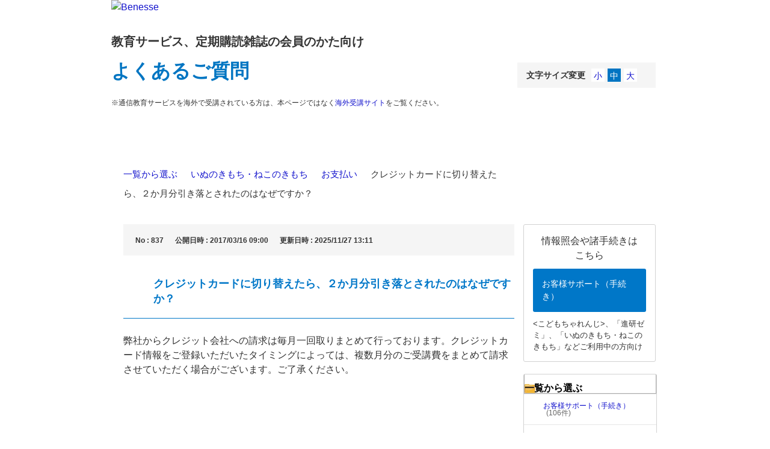

--- FILE ---
content_type: text/html; charset=utf-8
request_url: https://faq.benesse.co.jp/faq/show/837?back=front%2Fcategory%3Ashow&category_id=13&page=1&site_domain=faq&sort=sort_access&sort_order=desc
body_size: 7390
content:
<!DOCTYPE html PUBLIC "-//W3C//DTD XHTML 1.0 Transitional//EN" "http://www.w3.org/TR/xhtml1/DTD/xhtml1-transitional.dtd">
<html xmlns="http://www.w3.org/1999/xhtml" lang="ja" xml:lang="ja">
  <head>
 <meta http-equiv="content-type" content="text/html; charset=UTF-8" />
    <meta http-equiv="X-UA-Compatible" content="IE=edge,chrome=1" />
    <meta http-equiv="Pragma" content="no-cache"/>
    <meta http-equiv="Cache-Control" content="no-cache"/>
    <meta http-equiv="Expires" content="0"/>
    <meta name="description" content="弊社からクレジット会社への請求は毎月一回取りまとめて行っております。クレジットカード情報をご登録いただいたタイミングによっては、複数月分のご受講費をまとめて請求させていただく場合がございます。ご了承く" />
    <meta name="keywords" content="お支払い,いぬのきもち・ねこのきもち,いぬのきもち,ねこのきもち" />
    <meta name="csrf-param" content="authenticity_token" />
<meta name="csrf-token" content="-Z-PJdzK5WDN_A9iOaZWy0JVcMnh6MQiC9mV2zNCvytjCZZTif-X-qqKLCE7MD6gCaEmkaYAOhMAcTs8ld12gQ" />
    <script src="/assets/application_front_pc-70829ab258f817609cf7b092652328b6cc107d834757186420ba06bcb3c507c9.js"></script>
<script src="/assets/calendar/calendar-ja-da58e63df1424289368016b5077d61a523d45dd27a7d717739d0dbc63fa6a683.js"></script>
<script>jQuery.migrateMute = true;</script>
<script src="/assets/jquery-migrate-3.3.2.min-dbdd70f5d90839a3040d1cbe135a53ce8f7088aa7543656e7adf9591fa3782aa.js"></script>
<link rel="stylesheet" href="/assets/application_front_pc-7cab32363d9fbcfee4c18a6add9fe66228e2561d6fe655ed3c9a039bf433fbd8.css" media="all" />
<link href="/stylesheets/style.css?ajakYOwQtUZ85ZO-CnE60oCmaeoQdg5cLYt0L-4C4ILwoL0WuSXH3BuTsP0I51K5y1I_slee8G0mI9rISJ0pKA" media="all" rel="stylesheet" type="text/css" />
<link rel="stylesheet" href="https://faq.benesse.co.jp/css/style.css?site_id=-1" media="all" />
<link rel="stylesheet" href="https://faq.benesse.co.jp/css/style.css?site_id=2" media="all" />
<meta name="google-site-verification" content="W2336qSBqfdnLOtS74ll6nI335njhgLR4NCcYCjwGAw" />
    
    <title>クレジットカードに切り替えたら、２か月分引き落とされたのはなぜですか？ | よくあるご質問｜ベネッセ教育サービス、定期購読雑誌の会員のかた向け</title>
    
  </head>
  <body class="lang_size_medium" id="faq_show">
    
    <a name="top"></a>
    <div id="okw_wrapper">
<script>
    $(function(){
        $('.okw_parts_search .icoKeyword').text('キーワードから探す');
         $(".keyword_frm").wrap('<div class="keyword_frm--wrap"></div>');

    var urlHash = location.href;
    var urlParam = location.search.substring(1);
    var searchText01;
    var searchText02;
if(urlHash.match(/category\/show\/([0-9]+)/)){
GetValue = RegExp.$1;
searchText01 = "現在表示しているカテゴリ内を検索";
}else{
searchText01 = "キーワードから探す";
}
$(".okw_parts_search .icoKeyword").text(searchText01);
$('.keyword_frm').attr("placeholder",'キーワードを入力');

$(window).on('load scroll',function(){
if($(window).scrollTop() <= 100){
    $('.topLink').fadeOut(200);
}else{
    $('.topLink').fadeIn(100);
}
});
$('.topLink a[href^="#]"').on("click",function(e){
e.preventDefault();
var speed = 400;
var href =$(this).attr('href');
$('body,html').animate({scrollTop:0}, speed);
return false;
});

//       $("#keyword_form02").append('<div class="button_blue"><div data-corners="true" data-shadow="true" data-iconshadow="true" data-wrapperels="span" data-theme="s" data-disabled="false" class="ui-submit ui-btn ui-btn-up-s ui-shadow ui-btn-corner-all" aria-disabled="false"><span class="ui-btn-inner"><span class="ui-btn-text">検索する</span></span><input class="action_btn ui-btn-hidden" data-role="button" data-theme="s" id="enquete_form_button" name="commit" type="submit" value="検索する" data-disabled="false"></div></div>');

    });
</script>

<!-- ==================== [[[ HEADER AREA ]]] ==================== -->

<div class="benesse-header" id="benesse-header">
<div class="benesse-header__inner">
    <p class="benesse-header__logo">
        <a href="javascript:void(0)" class="ui-link">
            <img src="/usr/file/attachment/logo-benesse_faq.png" width="180" height="auto" alt="Benesse">
        </a>
    </p>
    <div class="banesse-header__title">
       <!--<a class="banesse-header__back" href="javascript:history.back();">戻る</a>-->
        <p class="banesse-header__text01">教育サービス、定期購読雑誌の会員のかた向け</p>
        <h1 class="banesse-header__text02">よくあるご質問</h1>
        <p class="banesse-header__text03">※通信教育サービスを海外で受講されている方は、本ページではなく<a href="http://www.benesse.co.jp/zemi/kaigai/" target="_blank">海外受講サイト</a>をご覧ください。</p>
    </div>


<!-- ==================== [[[ HEADER AREA ]]] ==================== -->

　　<!-- ==================== Google Analytics ========================= -->
<script>
(function(i,s,o,g,r,a,m){i['GoogleAnalyticsObject']=r;i[r]=i[r]||function(){
(i[r].q=i[r].q||[]).push(arguments)},i[r].l=1*new Date();a=s.createElement(o),
m=s.getElementsByTagName(o)[0];a.async=1;a.src=g;m.parentNode.insertBefore(a,m)
})(window,document,'script','https://www.google-analytics.com/analytics.js','ga');

ga('create', 'UA-76547249-1', 'auto');
ga('send', 'pageview');

</script>
<!-- ==================== Google Analytics ========================= -->

<!-- Google Tag Manager -->
<noscript><iframe src="//www.googletagmanager.com/ns.html?id=GTM-P3MNTF"
height="0" width="0" style="display:none;visibility:hidden"></iframe></noscript>
<script>(function(w,d,s,l,i){w[l]=w[l]||[];w[l].push({'gtm.start':
new Date().getTime(),event:'gtm.js'});var f=d.getElementsByTagName(s)[0],
j=d.createElement(s),dl=l!='dataLayer'?'&l='+l:'';j.async=true;j.src=
'//www.googletagmanager.com/gtm.js?id='+i+dl;f.parentNode.insertBefore(j,f);
})(window,document,'script','dataLayer','GTM-P3MNTF');</script>
<!-- End Google Tag Manager -->
      <div id="okw_contents">
        <div id="okw_contents_base">
          <div id="okw_contents_inner" class="clearfix">
            <div id="okw_sub_header" class="clearfix">
              <div id="login_user_name"></div>
              <ul id="fontCol" class="flo_r">
                  <li class="okw_txt">文字サイズ変更</li>
  <li class="fntSml fntSml_ja">
    <a update_flash_color="#d4e0e8" data-remote="true" href="/front/font_size?font_type=small&amp;site_domain=faq">S</a>
  </li>
  <li class="fntMidOn fntMidOn_ja">
    <a update_flash_color="#d4e0e8" data-remote="true" href="/front/font_size?font_type=middle&amp;site_domain=faq">M</a>
  </li>
  <li class="fntBig fntBig_ja">
    <a update_flash_color="#d4e0e8" data-remote="true" href="/front/font_size?font_type=large&amp;site_domain=faq">L</a>
  </li>

              </ul>
              <ul class="okw_bread">
  <li class="okw_bread_list"><a href="/category/show/393?site_domain=faq">一覧から選ぶ</a><span>&nbsp;&gt;&nbsp;</span><a href="/category/show/13?site_domain=faq">いぬのきもち・ねこのきもち</a><span>&nbsp;&gt;&nbsp;</span><a href="/category/show/82?site_domain=faq">お支払い</a><span>&nbsp;&gt;&nbsp;</span><span>クレジットカードに切り替えたら、２か月分引き落とされたのはなぜですか？</span></li>
</ul>
            
            </div>
            
<div id="okw_side" class="flo_r"><div class="colArea clearfix"><div class="oneCol okw_parts_usr_262">                    <div class="oneCol okw_parts_usr_1">
                        <p class="txt01">情報照会や諸手続きは<br>こちら</p>
                        <p class="btn onHover">
                            <a class="" href="https://bsg.benesse.ne.jp/m01/p/m/b11z10/z100010/top">
                               お客様サポート（手続き）
                            </a>
                        </p>
                        <p class="txt02"><こどもちゃれんじ>、「進研ゼミ」、「いぬのきもち・ねこのきもち」などご利用中の方向け</p>
                    </div>
</div><div class="oneCol okw_parts_category_tree"><div id="category_tree" class="category_tree">
  <div class="ttl_col"><h2 class="ttl_bg"><span class="icocate_tree">一覧から選ぶ</span></h2></div>
  
  
  
  <ul id="tree_393" class="category_level_0">
    
  
  <li id="tree_icon_2" class="category_close">
    <div class="category_on cate_pull_inert_bg">
      <a class="pm_icon flo_l" child_url="/category/tree_open/2?node=1&amp;site_domain=faq&amp;tag_id=tree_icon_2" js_effect_time="500" self_tag_id="tree_icon_2" tree_open="true" href="/category/show/2?site_domain=faq">/category/show/2?site_domain=faq</a><a href="/category/show/2?site_domain=faq">お客様サポート（手続き）<span class="cate_count">(106件)</span></a>
    </div>
    
  </li>

  
  <li id="tree_icon_12" class="category_close">
    <div class="category_on cate_pull_inert_bg">
      <a class="pm_icon flo_l" child_url="/category/tree_open/12?node=1&amp;site_domain=faq&amp;tag_id=tree_icon_12" js_effect_time="500" self_tag_id="tree_icon_12" tree_open="true" href="/category/show/12?site_domain=faq">/category/show/12?site_domain=faq</a><a href="/category/show/12?site_domain=faq">こどもちゃれんじ English ・Worldwide Kids<span class="cate_count">(144件)</span></a>
    </div>
    
  </li>

  
  <li id="tree_icon_13" class="category_open">
    <div class="category_on cate_pull_inert_bg">
      <a class="pm_icon flo_l" child_url="#" js_effect_time="500" self_tag_id="tree_icon_13" tree_open="true" href="/category/show/13?site_domain=faq">/category/show/13?site_domain=faq</a><a href="/category/show/13?site_domain=faq">いぬのきもち・ねこのきもち<span class="cate_count">(51件)</span></a>
    </div>
    
  <ul id="tree_13" class="category_level_1">
    
  
  <li id="tree_icon_78" >
    <div class="category_none cate_pull_inert_bg">
      <a href="/category/show/78?site_domain=faq">購読システム<span class="cate_count">(14件)</span></a>
    </div>
    
  </li>

  
  <li id="tree_icon_79" >
    <div class="category_none cate_pull_inert_bg">
      <a href="/category/show/79?site_domain=faq">ご登録内容の確認・変更<span class="cate_count">(5件)</span></a>
    </div>
    
  </li>

  
  <li id="tree_icon_80" >
    <div class="category_none cate_pull_inert_bg">
      <a href="/category/show/80?site_domain=faq">商品・教材のお届け<span class="cate_count">(3件)</span></a>
    </div>
    
  </li>

  
  <li id="tree_icon_82" >
    <div class="category_none category_select cate_pull_inert_bg">
      <a href="/category/show/82?site_domain=faq">お支払い<span class="cate_count">(28件)</span></a>
    </div>
    
  </li>

  
  <li id="tree_icon_84" >
    <div class="category_none cate_pull_inert_bg">
      <a href="/category/show/84?site_domain=faq">ご案内書・ご案内メールの停止<span class="cate_count">(1件)</span></a>
    </div>
    
  </li>

  
  <li id="tree_icon_4590" >
    <div class="category_none cate_pull_inert_bg">
      <a href="/category/show/4590?site_domain=faq">その他</a>
    </div>
    
  </li>

  </ul>




  </li>

  
  <li id="tree_icon_5092" >
    <div class="category_none cate_pull_inert_bg">
      <a href="/category/show/5092?site_domain=faq">利用規約（個別電話相談）<span class="cate_count">(1件)</span></a>
    </div>
    
  </li>

  
  <li id="tree_icon_5101" class="category_close">
    <div class="category_on cate_pull_inert_bg">
      <a class="pm_icon flo_l" child_url="/category/tree_open/5101?node=1&amp;site_domain=faq&amp;tag_id=tree_icon_5101" js_effect_time="500" self_tag_id="tree_icon_5101" tree_open="true" href="/category/show/5101?site_domain=faq">/category/show/5101?site_domain=faq</a><a href="/category/show/5101?site_domain=faq">保護者向け個別相談サービス<span class="cate_count">(119件)</span></a>
    </div>
    
  </li>

  
  <li id="tree_icon_5872" class="category_close">
    <div class="category_on cate_pull_inert_bg">
      <a class="pm_icon flo_l" child_url="/category/tree_open/5872?node=1&amp;site_domain=faq&amp;tag_id=tree_icon_5872" js_effect_time="500" self_tag_id="tree_icon_5872" tree_open="true" href="/category/show/5872?site_domain=faq">/category/show/5872?site_domain=faq</a><a href="/category/show/5872?site_domain=faq">チャレンジスクール<span class="cate_count">(714件)</span></a>
    </div>
    
  </li>

  
  <li id="tree_icon_6817" class="category_close">
    <div class="category_on cate_pull_inert_bg">
      <a class="pm_icon flo_l" child_url="/category/tree_open/6817?node=1&amp;site_domain=faq&amp;tag_id=tree_icon_6817" js_effect_time="500" self_tag_id="tree_icon_6817" tree_open="true" href="/category/show/6817?site_domain=faq">/category/show/6817?site_domain=faq</a><a href="/category/show/6817?site_domain=faq">まるぐランド for HOME<span class="cate_count">(9件)</span></a>
    </div>
    
  </li>

  </ul>









</div>
</div></div></div><div id="okw_center" class="okw_side flo_l"><div class="colArea clearfix"><div class="oneCol okw_main_faq">    <!-- FAQ_CONTENTS_AREA -->
    <div class="faq_qstInf_col clearfix">
    <ul class="siteLink">
        <li class="preLink">
            <a title="戻る" href="/category/show/13?page=1&amp;site_domain=faq&amp;sort=sort_access&amp;sort_order=desc">戻る</a>
        </li>
    </ul>
  <ul class="faq_dateNo flo_r">
    <li class="faq_no">No&nbsp;:&nbsp;837</li>
      <li class="faq_date">公開日時&nbsp;:&nbsp;2017/03/16 09:00</li>
      <li class="faq_date">更新日時&nbsp;:&nbsp;2025/11/27 13:11</li>
        <li class="faq_print">
          <span class="icoPrint">
              <a target="_blank" href="/print/faq/837?category_id=13&amp;site_domain=faq">印刷</a>
          </span>
        </li>
  </ul>
</div>
<span class="mark_area"></span>

<script type='text/javascript'>
    //<![CDATA[
    $(function() {
        $("#faq_tag_search_return_button").click(function () {
            const keywordTagsJ = JSON.stringify()
            const faqId = `${}`
            faq_popup_close_log(keywordTagsJ, faqId);
            window.close();
            return false;
        });
    });
    //]]>
</script>

<h2 class="faq_qstCont_ttl"><span class="icoQ">クレジットカードに切り替えたら、２か月分引き落とされたのはなぜですか？</span></h2>
<div class="faq_qstCont_col">
  <dl class="faq_cate_col clearfix">
    <dt>カテゴリー&nbsp;:&nbsp;</dt>
    <dd>
      <ul>
          <li class="clearfix">
            <a href="/category/show/393?site_domain=faq">一覧から選ぶ</a><span>&nbsp;&gt;&nbsp;</span><a href="/category/show/13?site_domain=faq">いぬのきもち・ねこのきもち</a><span>&nbsp;&gt;&nbsp;</span><a href="/category/show/82?site_domain=faq">お支払い</a>
          </li>
          <li class="clearfix">
            <a href="/category/show/393?site_domain=faq">一覧から選ぶ</a><span>&nbsp;&gt;&nbsp;</span><a href="/category/show/12?site_domain=faq">こどもちゃれんじ English ・Worldwide Kids</a><span>&nbsp;&gt;&nbsp;</span><a href="/category/show/76?site_domain=faq">お支払い</a><span>&nbsp;&gt;&nbsp;</span><a href="/category/show/105?site_domain=faq">お支払い金額・タイミングの確認</a>
          </li>
          <li class="clearfix">
            <a href="/category/show/393?site_domain=faq">一覧から選ぶ</a><span>&nbsp;&gt;&nbsp;</span><a href="/category/show/12?site_domain=faq">こどもちゃれんじ English ・Worldwide Kids</a><span>&nbsp;&gt;&nbsp;</span><a href="/category/show/76?site_domain=faq">お支払い</a><span>&nbsp;&gt;&nbsp;</span><a href="/category/show/106?site_domain=faq">入金方法（クレジット）の詳細</a>
          </li>
          <li class="clearfix">
            <a href="/category/show/393?site_domain=faq">一覧から選ぶ</a><span>&nbsp;&gt;&nbsp;</span><a href="/category/show/2?site_domain=faq">お客様サポート（手続き）</a><span>&nbsp;&gt;&nbsp;</span><a href="/category/show/11?site_domain=faq">Webで確認できる内容と表示内容の修正など</a><span>&nbsp;&gt;&nbsp;</span><a href="/category/show/4348?site_domain=faq">内容の確認・修正</a>
          </li>
      </ul>
    </dd>
  </dl>
</div>
<h2 class="faq_ans_bor faq_ans_ttl">
    <span class="icoA">回答</span>
</h2>
<div class="faq_ans_col">
  <div id="faq_answer_contents" class="faq_ansCont_txt clearfix">
    <div>弊社からクレジット会社への請求は毎月一回取りまとめて行っております。クレジットカード情報をご登録いただいたタイミングによっては、複数月分のご受講費をまとめて請求させていただく場合がございます。ご了承ください。</div>
  </div>
  
</div>

<script type="text/javascript">
$(function() {
  function resetFaqCountFlag() {
    window.__faq_countup_sent__ = false;
  }

  function countUpOnce() {
    // すでに送信済みならスキップ
    if (window.__faq_countup_sent__) return;
    window.__faq_countup_sent__ = true;

    fetch("/faq/countup?site_domain=faq", {
      method: "POST",
      headers: {
        "Content-Type": "application/json",
        "X-CSRF-Token": $('meta[name=csrf-token]').attr('content'),
        "X-Requested-With": "XMLHttpRequest"
      },
      body: JSON.stringify({
        faq_id: "837",
        category_id: "82"
      })
    });
  }

  countUpOnce();

  // PC タグ検索 個別のモーダルを閉じる場合
  $("#faq_show .faq_tag_search_return_button").on("click", function() {
    resetFaqCountFlag();
  });
  // PC タグ検索 全てのモーダルを閉じる場合
  $("#faq_show .faq_tag_search_close_button").on("click", function() {
    resetFaqCountFlag();
  });

  // スマホ タグ検索
  $('.faq_tag_modal_close_btn').on("click", function() {
    resetFaqCountFlag();
  });

  // PC スーパーアシスタント Colorboxモーダルを閉じる場合
  $(document).on("cbox_closed", function() {
    resetFaqCountFlag();
  });

  // スマホ スーパーアシスタント FAQ詳細から戻る場合
  $("#toggle_preview_faq").on("click", function() {
    resetFaqCountFlag();
  });
});
</script>


    <!-- /FAQ_CONTENTS_AREA -->


</div></div><div class="colArea clearfix"><div class="oneCol okw_parts_usr_261"><div class="colArea clearfix">
    <div class="oneCol okw_parts_searchBack">
        <a class="" href="javascript:history.back();">検索へ戻る</a>
    </div>
</div>
</div></div><div class="colArea clearfix"><div class="oneCol okw_parts_enquete">  <div class="okw_enquete_area">
    <h2 class="questioner_ttl" id="enquete_form_message">この回答はお役に立ちましたか？</h2>
    <div class="questioner_col">
      <form id="enquete_form" update_flash_color="#d4e0e8" action="/faq/new_faq_enquete_value?site_domain=faq" accept-charset="UTF-8" data-remote="true" method="post"><input type="hidden" name="authenticity_token" value="PxDr8mQtdTF5iWyFSaoGlcU1azdZ7clRPv07W81nHe1dIfUTyq449uA26SSPHRfKhQs_sU8LXSPb3RJXG0BGeQ" autocomplete="off" />
        <ul class="faq_form_list">
          <input value="837" autocomplete="off" type="hidden" name="faq_enquete_value[faq_id]" id="faq_enquete_value_faq_id" />
          <input value="13" autocomplete="off" type="hidden" name="faq_enquete_value[category_id]" id="faq_enquete_value_category_id" />
          
            <li>
                  <input type="radio" value="1" checked="checked" name="faq_enquete_value[enquete_id]" id="faq_enquete_value_enquete_id_1" />
              <label for="faq_enquete_value_enquete_id_1">はい</label>
            </li>
            <li>
                  <input type="radio" value="3" name="faq_enquete_value[enquete_id]" id="faq_enquete_value_enquete_id_3" />
              <label for="faq_enquete_value_enquete_id_3">いいえ</label>
            </li>
        </ul>
          <div class="questioner_txt_col">
            <span class="questioner_sub_msg">よろしければ、役に立った点・解決しなかった理由など、ご意見・ご感想をお寄せください</span>
                <textarea cols="70" rows="2" class="questioner_txt" name="faq_enquete_value[comment]" id="faq_enquete_value_comment">
</textarea>
            <span class="questioner_description">お問い合わせを入力されても返信はいたしかねます。個別のお返事・お手続きが必要な場合はこちらからご連絡ください。<br />
→<a href="https://www.benesse.co.jp/contact/">https://www.benesse.co.jp/contact/</a></span>
          </div>
        <div class="questioner_submit_btn">
          <input type="submit" name="commit" value="送信する" id="enquete_form_button" class="questioner_btn" />
        </div>
<input type="hidden" name="site_domain" value="faq" /></form>    </div>
  </div>

</div></div><div class="colArea clearfix"><div class="oneCol okw_parts_faq_relations">  <span class="spinner"></span>

  <script type="text/javascript">
      $.ajax({
          type: 'GET',
          url: '/custom_part/faq_relations?category_id=82&id=837&site_domain=faq&split=false',
          dataType: 'html',
          success: function(data) {
              $('.okw_parts_faq_relations').html(data)
          }
      });
  </script>
</div></div><p class="topLink"><a href="#top">ページの先頭へ</a></p></div>
<script type="text/javascript">
$(function() {
  function resetFaqCountFlag() {
    window.__faq_countup_sent__ = false;
  }

  function countUpOnce() {
    // すでに送信済みならスキップ
    if (window.__faq_countup_sent__) return;
    window.__faq_countup_sent__ = true;

    fetch("/faq/countup?site_domain=faq", {
      method: "POST",
      headers: {
        "Content-Type": "application/json",
        "X-CSRF-Token": $('meta[name=csrf-token]').attr('content'),
        "X-Requested-With": "XMLHttpRequest"
      },
      body: JSON.stringify({
        faq_id: "837",
        category_id: "82"
      })
    });
  }

  countUpOnce();

  // PC タグ検索 個別のモーダルを閉じる場合
  $("#faq_show .faq_tag_search_return_button").on("click", function() {
    resetFaqCountFlag();
  });
  // PC タグ検索 全てのモーダルを閉じる場合
  $("#faq_show .faq_tag_search_close_button").on("click", function() {
    resetFaqCountFlag();
  });

  // スマホ タグ検索
  $('.faq_tag_modal_close_btn').on("click", function() {
    resetFaqCountFlag();
  });

  // PC スーパーアシスタント Colorboxモーダルを閉じる場合
  $(document).on("cbox_closed", function() {
    resetFaqCountFlag();
  });

  // スマホ スーパーアシスタント FAQ詳細から戻る場合
  $("#toggle_preview_faq").on("click", function() {
    resetFaqCountFlag();
  });
});
</script>


          </div>
        </div>
      </div>
<link type="image/vnd.microsoft.icon" href="http://www.benesse.co.jp/common/bene.ico" rel="shortcut icon">
<link href="/usr/file/attachment/faq.css" rel="stylesheet" type="text/css" />

    <!-- ==================== [[[ FOOTER AREA ]]] ==================== -->
<div id="footer">
    <div class="container"><center><ul><li><span class="copy">Copyright © Benesse Corporation. All rights reserved.</span></li></ul></center>
         <ul>
             <li><a target="_blank" href="https://www.benesse.co.jp/benesseinfo/">→会社案内&nbsp;&nbsp;</a>
                 <a target="_blank" href="https://www.benesse.co.jp/privacy/">→個人情報保護への取り組みについて</a>
		<a target="_blank" href="https://www.benesse.co.jp/zemi/privacy/zemi.html">→利用者情報の取り扱いについて</a>
             </li>
        </ul>
    </div>
</div>
    <!-- ==================== /[[[ FOOTER AREA ]]] ==================== -->

<script type="text/javascript">
var _gaq = _gaq || [];
_gaq.push(['_setAccount', 'UA-33526056-1']);
_gaq.push(['_setDomainName', 'benesse.co.jp']);
_gaq.push(['_setAllowLinker', true]);
_gaq.push(['_trackPageview']);

(function() {
    var ga = document.createElement('script'); ga.type = 'text/javascript'; ga.async = true;
    ga.src = ('https:' == document.location.protocol ? 'https://ssl' : 'http://www') + '.google-analytics.com/ga.js';
    var s = document.getElementsByTagName('script')[0]; s.parentNode.insertBefore(ga, s);
})();

if(0 < $("form#enquete_form").size()) {
    $("form#enquete_form").submit(function() {
        var faqid;
        var enqueteid;

        faqid = $('input[name="faq_enquete_value[faq_id]"]').val();
        enqueteid = $('input[name="faq_enquete_value[enquete_id]"]:checked').val();

        _gaq.push(['_trackEvent', 'faq_enquete', 'faqid=' + faqid, enqueteid]);
    });
}

</script>

<!--Google Analyticsの計測 -->
<script>
var _gaq = _gaq || [];
_gaq.push(['_setAccount', 'UA-33526056-1']);
_gaq.push(['_setDomainName', 'benesse.co.jp']);
_gaq.push(['_setAllowLinker', true]);
_gaq.push(['_trackPageview']);

(function() {
    var ga = document.createElement('script'); ga.type = 'text/javascript'; ga.async = true;
    ga.src = ('https:' == document.location.protocol ? 'https://ssl' : 'http://www') + '.google-analytics.com/ga.js';
    var s = document.getElementsByTagName('script')[0]; s.parentNode.insertBefore(ga, s);
})();

if(0 < $("form#enquete_form").size()) {
    $("form#enquete_form").submit(function() {
        var faqid;
        var enqueteid;

        faqid = $('input[name="faq_enquete_value[faq_id]"]').val();
        enqueteid = $('input[name="faq_enquete_value[enquete_id]"]:checked').val();

        _gaq.push(['_trackEvent', 'faq_enquete', 'faqid=' + faqid, enqueteid]);
    });
}
</script>
<!--Google Analyticsの計測ここまで -->
      <div id="okw_footer_default" class="clearfix">
        <p id="okw_logo_footer" class="flo_r logo_footer">
          <a href="https://aisaas.pkshatech.com/faq/" target="_blank">PKSHA FAQ logo</a>
        </p>
      </div>
    </div>


  </body>
</html>


--- FILE ---
content_type: text/html; charset=utf-8
request_url: https://faq.benesse.co.jp/custom_part/faq_relations?category_id=82&id=837&site_domain=faq&split=false
body_size: 684
content:
    <div class="ttl_col"><h2 class="ttl_bg"><span class="icoFaq">関連するFAQ</span></h2></div>
    <ul class="faq_relate_list">
        <li class="faq_list_bg1 Q_sml">
          <a title="クレジットカード払いの場合、「Webでの「手続き」（お客様サポート）」の「お支払い状況の確認」画面で支払い状況が確認できるのはいつですか？" href="/faq/show/557?category_id=82&amp;site_domain=faq">クレジットカード払いの場合、「Webでの「手続き」（お客様サポート）」の「お支払い状況の確認」画面で支払い状況が確認できるのはいつですか？</a>
        </li>
        <li class="faq_list_bg2 Q_sml">
          <a title="引落日当日に入金しても、間に合いますか？ " href="/faq/show/823?category_id=82&amp;site_domain=faq">引落日当日に入金しても、間に合いますか？ </a>
        </li>
        <li class="faq_list_bg1 Q_sml">
          <a title="クレジットカード払いへの変更や、クレジットカードの登録・変更方法を教えてください。" href="/faq/show/1019?category_id=82&amp;site_domain=faq">クレジットカード払いへの変更や、クレジットカードの登録・変更方法を教えてください。</a>
        </li>
        <li class="faq_list_bg2 Q_sml">
          <a title="入金方法を「クレジットカード払い」にしているはずなのに振込用紙が届きました" href="/faq/show/850?category_id=82&amp;site_domain=faq">入金方法を「クレジットカード払い」にしているはずなのに振込用紙が届きました</a>
        </li>
        <li class="faq_list_bg1 Q_sml">
          <a title="毎月払いから一括払いへ、支払方法の変更はできますか？" href="/faq/show/743?category_id=82&amp;site_domain=faq">毎月払いから一括払いへ、支払方法の変更はできますか？</a>
        </li>
    </ul>



--- FILE ---
content_type: text/css
request_url: https://faq.benesse.co.jp/css/style.css?site_id=2
body_size: 5217
content:
@charset "UTF-8";
.ui-li .ui-btn-text a.ui-link-inherit {
  overflow: visible;
  text-overflow: inherit;
  white-space: normal;
}

a:link, a:visited {
  text-decoration: none !important;
}

.ui-bar-a {
  background: #FFFFFF;
}

.ttl_col {
  background-color: #f2f2f2;
  background-image: none;
  font-size: 14px;
  line-height: 1.6;
  font-weight: bold;
}

.ttl_bg {
  background-color: #f0eeee;
  background-image: none;
  font-size: 14px;
  line-height: 1.6;
  font-weight: bold;
  height: auto;
  padding: 5px;
}

.oneCol.okw_parts_category_tree {
  line-height: 1;
}

.category_tree {
  width: 200px;
}

.faq_cate_col {
  display: none !important;
}

/* ------------------------------
 *    title（変更追加）
 *------------------------------ */
.ttl_col {
  background-color: #f0eeee !important;
  background-image: none;
  font-size: 14px;
  line-height: 1.6;
  font-weight: bold;
}

.ttl_bg {
  background-color: #f0eeee !important;
  background-image: none;
  font-size: 14px;
  line-height: 1.6;
  font-weight: bold;
  height: auto;
  padding: 5px;
}

.ttl_col h2 {
  font-size: 16px;
}

/* ------------------------------
 *カテゴリ見出しの大きさ変更
 *------------------------------ */
/*文字の大きさと余白 */
.cate_middle {
  font-size: 130% !important;
  margin: 5px !important;
  padding: 0 15px 0 25px !important;
}

/* ------------------------------
 *FAQ詳細画面（変更追加）
 *------------------------------ */
/*質問の色 */
.faq_qstCont_ttl {
  color: #333333 !important;
}

/* ------------------------------
 *ウィザード型FAQ色変更
 *------------------------------ */
.wzd_qstCont_col {
  background-color: #eef8fc !important;
  border-left: 4px solid #33b0ee !important;
}

/*リスト内汎用クラス*/
ul.numList, ul.riceList {
margin: 0;
margin-top: 4px;
}
ul.numList {
list-style-type: decimal;
}
ul.riceList, ul.riceList > li {
list-style-type: none !important;
padding: 0 !important;
text-indent: -8px !important;
}
ul.riceList > li {
text-indent: -8px !important;
margin-left: 15px !important;
}
ul.riceList > li:before {
content: "※";
display: inline-block;
font-weight: bold !important;
font-size: 80%;
vertical-align: middle;
margin-right: 4px;
}
ul.riceNum {
counter-reset: number;
list-style: none !important;
padding: 0 !important;
}
ul.riceNum > li {
list-style: none !important;
text-indent: -8px !important;
margin-left: 15px !important;
}
ul.riceNum > li:before {
counter-increment: number;
content: "※"counter(number)" ";
display: inline-block;
font-size: 80%;
font-weight: bold !important;
vertical-align: middle;
margin-right: 4px;
}

/*別タブリンク*/
#faq_answer_contents a[target="_blank"] {
text-decoration: none;
}
#faq_answer_contents a[target="_blank"]:hover {
text-decoration: underline !important;
}
#faq_answer_contents a[target="_blank"]:before {
content: url("/usr/file/attachment/new_tab_10.png");
margin: 0 3px;
}

/*リンクのスタイル*/
#faq_answer_contents a {
text-decoration: none;
}

#faq_answer_contents a:hover {
text-decoration: underline;
}

/*ライスリスト_margin_top_0*/
ul.numList, ul.riceList_mt0 {
margin: 0;
margin-top: 0px !important;
}
ul.numList {
list-style-type: decimal;
}
ul.riceList_mt0, ul.riceList_mt0 > li {
list-style-type: none !important;
padding: 0 !important;
text-indent: -8px !important;
}
ul.riceList_mt0 > li {
text-indent: -8px !important;
margin-left: 15px !important;
}
ul.riceList_mt0 > li:before {
content: "※";
display: inline-block;
font-weight: bold !important;
font-size: 80%;
vertical-align: middle;
margin-right: 4px;
}
ul.rice_mt0Num {
counter-reset: number;
list-style: none !important;
padding: 0 !important;
}
ul.rice_mt0Num > li {
list-style: none !important;
text-indent: -8px !important;
margin-left: 15px !important;
}
ul.rice_mt0Num > li:before {
counter-increment: number;
content: "※"counter(number)" ";
display: inline-block;
font-size: 80%;
font-weight: bold !important;
vertical-align: middle;
margin-right: 4px;
}

/*2017/9/11 追加*/
/*テーブル初期化*/
#faq_answer_contents table,
#faq_answer_contents tr,
#faq_answer_contents td {
border-collapse: collapse !important;
border: 1px solid gray;
padding: 5px 10px !important;
font-size: 14px;
text-align: left;
}
/*
テーブル内汎用クラス
*/
/*テーブル幅用クラス*/
.tableLO.wdt400 {/*400px*/
width: 400px;
}
.tableLO.wdt800 {/*800px*/
width: 800px;
}
.tableLO.wdtMax {
width: 100%;
}
/*見出し方向用クラス*/
.tableLO.row tr:first-child td {/*横*/
background: #e0e0e0;
text-align: center !important;
}
.tableLO.column tr td:first-child {/*縦*/
background: #e0e0e0;
}
.tableLO.mix tr:first-child td {/*混合*/
background: #e0e0e0;
}
.tableLO.mix tr td:first-child {
background: #e0e0e0;
text-align: left !important;
padding-left: 25px !important;
}
.tableLO.mix tr:first-child td:first-child {
//font-weight: bold;
//text-align: left !important;
}
.tableLO.mix tr.label td {
background: #e0e0e0 !important;
text-align: center !important;
border: none;
}
/*基本*/
.tableLO {/*基本幅*/
width: 600px;
}
.tableLO .phoneNum {/*電話番号*/
color: blue;
font-weight: bold;
font-size: 150%;
text-decoration: none !important;
}
.tableLO .phoneNum + p {
margin: 0 !important;
}
.tableLO .phoneNum + br + a img {/*IP電話のスカイプアイコン用*/
margin: 0 3px;
vertical-align: baseline;
}
.tableLO span:not(.phoneNum) {/*単語羅列時のアンダーライン*/
//text-decoration: underline;
}
.tableLO.sent td {
text-align: left;
}
/*****************************************  
  20170828 repari  
 ******************************************/  
 /*  
  reset  
 ----------------------------------------*/  
 html body.lang_size_small,  
 html .lang_size_small textarea{  
  font-size: 90%;  
 }  
 html body.lang_size_medium,  
 html body.lang_size_medium textarea{  
  font-size: 100%;  
 }  
 html body.lang_size_large,  
 html body.lang_size_large textarea{  
  font-size: 115%;  
 }  
 html body.lang_size_small #enquete_form *{  
  font-size: 85%;  
  
 }  
 html body.lang_size_medium #enquete_form *{  
  font-size: 90%;  
  
 }  
 html body.lang_size_large #enquete_form *{  
  font-size: 100%;  
  
 }  
 #okw_contents a{  
  cursor: pointer;  
 }  
 #okw_contents select {  
  -moz-appearance: none;  
  text-indent: 0.01px;  
  text-overflow: '';  
 }  
 #okw_contents select::-ms-expand {  
  display: none;  
 }  
 #okw_contents, #okw_contents_inner, #okw_contents_base {  
  background: none!important;  
 }  
 #keyword_text_suggest{  
  top: -70px;  
  width: 100%;  
  position: absolute;  
 }  
 /*  
  Header  
 ----------------------------------------*/  
  
 html body a{  
  -webkit-transition: opacity .15s ease-in-out;  
  transition: opacity .15s ease-in-out; opacity: 1;  
  
 }  
 html body a:hover{  
  color: #0075c2;  
  opacity: 0.8;  
 }  
  
 .benesse-header__logo{  
  width: 910px;  
  margin: 0 auto 30px;  
 }  
 .banesse-header__title{  
  width: 910px;  
  margin: 0 auto 70px;  
 }  
 .banesse-header__back{  
  font-size: 18px;  
  color: #000000!important;  
  font-weight: bold;  
  margin-bottom: 25px;  
  display: inline-block;  
  background: url("/usr/file/attachment/faq_ico_back-pc.jpg")no-repeat left center;  
  padding-left: 20px;  
 }  
 #category_index .banesse-header__back{  
  display: none;  
 }  
 .banesse-header__text01{  
  font-size: 20px;  
  font-weight: bold;  
  margin-bottom: 10px;  
 }  
 .banesse-header__text02{  
  font-size: 32px;  
  color: #0075c2;  
  font-weight: bold;  
 }  
 .banesse-header__text03{  
  font-size: 12px;  
  margin-top:20px;  
 }  
 .banesse-header__text{  
  font-size: 15px;  
  background: url("/usr/file/attachment/faq_icon02-pc.png")no-repeat left center;  
  float: right;  
  padding-left: 25px;  
  margin-top: 20px;  
  width: 160px;  
 }  
 .banesse-header__text a{  
  font-size: 15px;  
  color: #000;  
 }  
 /*  
  okw_bread  
 ----------------------------------------*/  
 #okw_sub_header .okw_bread{  
  margin-bottom: 40px;  
  width: 650px;  
 }  
 #okw_sub_header .okw_bread a{  
  display: inline-block;  
  margin-bottom: 10px;  
 }  
 #okw_sub_header .okw_bread a:hover{  
  color: #0077c8;  
  text-decoration: underline!important;  
 }  
 #okw_sub_header .okw_bread *{  
  font-size: 15px;  
 }  
 #okw_sub_header .okw_bread span{  
  text-indent: -9999px;  
  background: url("/usr/file/attachment/faq_ico_bread-pc.jpg")no-repeat left center;  
  color: transparent;  
 }  
 #okw_sub_header .okw_bread span:last-child{  
  text-indent: inherit;  
  color: #333;  
  background: none;  
  
 }  
 /*  
  fontCol  
 ----------------------------------------*/  
 #okw_sub_header{  
  position: relative;  
 }  
 #okw_sub_header #fontCol{  
  width: 200px;  
  background: #f5f5f5;  
  padding: 10px 15px;  
  position: absolute;  
  right: 0;  
  top: -175px;  
 }  
 #okw_sub_header #fontCol li.okw_txt {  
  font-size: 14px;  
  font-weight: bold;  
  width: auto;  
 }  
 #okw_sub_header #fontCol li{  
  text-indent: inherit;  
  background: none;  
 }  
 #okw_sub_header #fontCol li a{  
  background: #fff;  
  width: 24px;  
  font-size: 0;  
  padding: 5px;  
  box-sizing: border-box;  
  height: 24px;  
  line-height: 1;  
  display: block;  
  margin-left: -1px;  
 }  
 #okw_sub_header #fontCol .fntSmlOn a,  
 #okw_sub_header #fontCol .fntMidOn a,  
 #okw_sub_header #fontCol .fntBigOn a  
 {  
  background: #0075c2;  
 }  
  
 #okw_sub_header #fontCol .fntSml a:before,  
 #okw_sub_header #fontCol .fntSmlOn a:before{  
  content: "小";  
 font-size: 14px;  
 }  
 #okw_sub_header #fontCol .fntMid a:before,  
 #okw_sub_header #fontCol .fntMidOn a:before{  
  content: "中";  
 font-size: 14px;  
 }  
 #okw_sub_header #fontCol .fntBig a:before,  
 #okw_sub_header #fontCol .fntBigOn a:before{  
  content: "大";  
 font-size: 14px;  
 }  
 #okw_sub_header #fontCol .fntSmlOn a:before,  
 #okw_sub_header #fontCol .fntMidOn a:before,  
 #okw_sub_header #fontCol .fntBigOn a:before{  
  color: #fff;  
 }  
 #okw_sub_header #fontCol li a:hover,  
 #okw_sub_header #fontCol li a:hover *{  
  color: #fff;  
  background: #0075c2;  
 }  
 #okw_contents .colArea{  
  margin-bottom: 70px;  
 }  
 /*  
  Side Navi  
 ----------------------------------------*/  
 #okw_contents #okw_contents_base{  
  width: 900px;  
  padding: 0;  
  margin: 0 auto;  
 }  
 #okw_contents .ttl_col,  
 #okw_contents .ttl_bg {  
  background-color: transparent!important;  
  padding: 0;  
 }  
 #okw_contents .ttl_bg > span{  
  padding: 0;  
  line-height: 1.3;  
  height: auto;  
 }  
 #okw_contents .colArea{  
  position: inherit;  
 }  
 #okw_contents .colArea__title,  
 #okw_contents .ttl_col h2{  
  font-size: 20px;  
  font-weight: bold;  
  background: url("/usr/file/attachment/faq_icon_title-pc.png")no-repeat 0 4px;  
  background-size: 17px 17px;  
  padding-left: 30px;  
  position: relative;  
  margin-bottom: 35px;  
 }  
 #okw_contents .colArea__title:after,  
 #okw_contents .ttl_col h2:after{  
  content: "";  
  background: url("/usr/file/attachment/faq-title-border-pc.jpg")no-repeat 0 center;  
  width: 100%;  
  height: 6px;  
  background-size: cover;  
  position: absolute;  
  bottom: -13px;  
  left: 0;  
 }  
 /*  
  common  
 ----------------------------------------*/  
 .colArea_ul-common li a{  
  color: #000;  
  line-height: 1.75;  
 }  
 .colArea__sec01 li{  
  border: 1px solid #d2d2d2;  
  margin-top: 10px;  
  border-radius: 3px;  
  background: url("/usr/file/attachment/faq_icon02-pc.png")no-repeat right 20px center;  
  background-size: 18px 18px;  
 }  
 .colArea__sec01 li a{  
  display: block;  
  padding: 25px 75px 25px 30px;  
  
 }  
 .colArea__sec01 li:first-child{  
  margin-top: 0;  
 }  
 /*  
 メニューから探す  
 ----------------------------------------*/  
 .colArea__sec02{  
  overflow: hidden;  
  display: flex;  
  justify-content:space-between;  
  align-items:stretch;  
 }  
 .colArea__sec02 li{  
  border: 1px solid #d2d2d2;  
  border-radius: 3px;  
  width: 293px;  
  box-sizing: border-box;  
 }  
 .colArea__sec02 li:first-child,  
 .colArea__sec02 li:nth-child(4n){  
  margin-left: 0;  
 }  
 .colArea__sec02 li a{  
  display: block;  
 }  
 .colArea__sec02 li p{  
  position: relative;  
  padding: 20px 50px 20px 70px;  
  background: url("/usr/file/attachment/faq_icon02-pc.png")no-repeat right 20px center;  
 }  
 .colArea__sec02 li img{  
  position: absolute;  
  left: 30px;  
  top: 50%;  
  margin-top: -15px;  
 }  
 .colArea__sec02 li span{  
  font-weight: bold;  
 }  
 /*  
  
 ----------------------------------------*/  
 .colArea__sec03 {  
  overflow: hidden;  
 }  
 .colArea__sec03 li{  
  background: url("/usr/file/attachment/faq_icon02-pc.png")no-repeat 0 center;  
  width: 270px;  
  float: left;  
  padding-left: 30px;  
  margin-bottom: 10px;  
  font-weight:bold;  
 }  
 /*  
 キーワード検索  
 ----------------------------------------*/  
 #okw_wrapper .search_frmArea {  
  margin: 0;  
  margin-bottom: 70px;  
 }  
 #okw_wrapper .search_frmArea .keyword_frm--wrap{  
  background: #cce3f3;  
  padding: 20px;  
  display: block;  
  height: 100%;  
  min-height: 60px;  
  margin-bottom: 20px;  
  border-radius: 3px;  
 }  
 #okw_wrapper .search_description,  
 #okw_wrapper .search_switch{  
  display: none;  
 }  
 #okw_wrapper .search_frmArea .login_txt,  
 #okw_wrapper .search_frmArea .keyword_frm{  
  width: 100%;  
  padding: 20px 20px 20px 65px;  
  border: none;  
  background: url("/usr/file/attachment/faq_selectParts_mrk01-pc.png")no-repeat 20px center #fff;  
  font-size: 18px;  
  box-sizing: border-box;  
  height: 60px;  
  line-height:1;  
 }  
 :placeholder-shown ,  
 ::-webkit-input-placeholder,  
 :-moz-placeholder,  
 ::-moz-placeholder,  
 :-ms-input-placeholder {  
  color: #ccc;  
  font-size: 18px;  
 }  
 .search_switch{  
  display: none;  
 }  
 #okw_wrapper .keyword_frmbtn{  
  width: 340px;  
  height: 50px;  
  background: url("/usr/file/attachment/faq_icon02-2-pc.png")no-repeat right 10px center #0077c8;  
  margin: 0 auto;  
  display: block;  
  border-radius: 4px;  
  cursor: pointer;  
  font-size: 18px;  
  font-weight: normal;  
  -webkit-transition: opacity .15s ease-in-out;  
  transition: opacity .15s ease-in-out; opacity: 1;  
 }  
 #okw_wrapper .keyword_frmbtn:hover{  
  opacity: .8;  
 }  
 .colArea__sec04{  
  margin-top: 70px;  
  margin-bottom: 140px;  
  position: inherit;  
 }  
 .colArea__sec04 p{  
  font-size: 12px;  
  text-align: center;  
 }  
 .colArea__sec04 a{  
  color: #0070cb;  
 }  
  
 /**/  
 #okw_contents #okw_side{  
  width: 220px;  
 }  
  
 #okw_contents #okw_center.okw_side {  
  width: 650px;  
 }  
 #okw_contents #okw_center .faq_qstInf_col{  
  border-bottom: none;  
 }  
 #okw_contents #okw_center .faq_qstInf_col .siteLink,  
 #okw_contents #okw_center .faq_qstInf_col .faq_print{  
  display: none;  
 }  
 #okw_contents #okw_center .faq_qstInf_col .faq_dateNo{  
  font-size: 15px;  
  font-weight: bold;  
  padding: 15px 20px;  
  text-align: left;  
  width: 100%;  
  background: #f5f5f5;  
  margin: 0;  
  box-sizing: border-box;  
 }  
 #okw_contents #okw_center .faq_qstCont_ttl{  
  padding-left: 50px;  
  color: #0077c8;  
  margin:35px 0 0;  
  font-size: 18px;  
  position: relative;  
  margin-bottom: 20px;  
 }  
 #okw_contents #okw_center .faq_qstCont_ttl:before{  
  content: "";  
  background: url("/usr/file/attachment/faq_ico_qst-pc.png")no-repeat 0 center;  
  width: 40px;  
  height: 40px;  
  position: absolute;  
  left: 0;  
  top: 50%;  
  margin-top: -20px;  
  background-size: contain;  
 }  
 #okw_contents #okw_center .faq_qstCont_ttl:after{  
  content: "" ;  
  position: absolute;  
  left: 0;  
  bottom: -20px;  
  height: 1px;  
  width: 100%;  
  background: #0077c8;  
  display: inline-block;  
 }  
 #okw_contents #okw_center .faq_ans_ttl{  
  display: none;  
 }  
 #okw_contents #okw_center .faq_ans_col{  
  padding: 25px 0 50px;  
  margin-bottom: 0;  
  border-bottom: none;  
 }  
 #okw_contents #okw_center .faq_qstCont_col{  
  display: none;  
 }  
 #okw_contents #okw_center .faq_ansCont_txt{  
  margin-bottom: 0;  
 }  
  
 #okw_contents #okw_center .okw_parts_searchBack{  
  font-size: 18px;  
  border: 1px solid #d2d2d2;  
  border-radius: 4px;  
  text-align: center;  
  width: 340px;  
  margin: 0 auto;  
  color: #333333;  
 }  
 #okw_contents #okw_center .okw_parts_searchBack a{  
  color: #333333;  
  padding: 15px 0;  
  display: block;  
  position: relative;  
 }  
 #okw_contents #okw_center .okw_parts_searchBack a:before{  
  content: "";  
  background: url("/usr/file/attachment/faq_icon02-pc.png")no-repeat 0 center;  
  width: 18px;  
  height: 18px;  
  display: inline-block;  
  position: absolute;  
  left: 17px;  
  top: 50%;  
  margin-top: -9px;  
  transform:rotate(-180deg);  
 }  
 /*  
   アンケート  
 ----------------------------------------*/  
 .okw_enquete_area{  
  background: #f5f5f5;  
  width: 100%;  
  padding: 40px;  
  box-sizing: border-box;  
  border: none;  
 }  
 .okw_enquete_area .questioner_ttl{  
  font-size: inherit;  
  border-bottom: none;  
  padding: 0;  
  margin-bottom: 15px;  
 }  
 .okw_enquete_area .faq_form_list{  
  width: 100%;  
  float: none;  
  margin-bottom: 20px;  
 }  
 .okw_enquete_area .faq_form_list li{  
  margin-bottom: 10px;  
  margin-left: 5px;  
 }  
 .okw_enquete_area .faq_form_list li input{  
 }  
 .okw_enquete_area .faq_form_list li label{  
  padding-left: 5px;  
 }  
 .okw_enquete_area .questioner_txt_col{  
  width: 100%;  
  float: none;  
 }  
 .okw_enquete_area .questioner_txt_col *{  
  line-height: 1.571;  
 }  
 .okw_enquete_area .questioner_sub_msg{  
  
 }  
 .okw_enquete_area .questioner_col{  
  padding: 0;  
 }  
 .okw_enquete_area textarea{  
  min-height: 150px;  
  margin: 20px 0;  
 }  
 .okw_enquete_area .questioner_description{  
 }  
  
 .okw_enquete_area .questioner_description a{  
  font-weight: bold;  
  display: inline-block;  
  margin-top: 5px;  
 }  
 .okw_enquete_area .questioner_submit_btn{  
  width: 340px;  
  height: 50px;  
  margin-top: 30px;  
 }  
 .okw_enquete_area .questioner_btn{  
  width: 100%;  
  height: 100%;  
  
  background: #0075c2;  
  color: #fff;  
  opacity: 1;  
  font-size: 20px;  
  font-weight: normal;  
  background: url("/usr/file/attachment/faq_icon02-2-pc.png")no-repeat right 15px center #0077c8;  
  border-radius: 4px;  
 }  
 .okw_enquete_area .questioner_btn[disabled]{  
  opacity: 0.3;  
 }  
 body.lang_size_small, .lang_size_small textarea{  
  
 }  
 /*  
 関連するFAQ  
 ----------------------------------------*/  
 .faq_relate_list li.Q_sml{  
  background: none;  
  position: relative;  
  
  background: url("/usr/file/attachment/faq_icon02-pc.png")no-repeat 0 5px;  
  padding: 0;  
  padding-left: 30px;  
  margin-top: 20px;  
 }  
 .faq_relate_list li.Q_sml:first-child{  
  margin-top: 0;  
 }  
 .faq_relate_list li.Q_sml a{  
  color: #000;  
  font-size: 16px;  
  line-height: 1.75;  
 }  
 .faq_relate_list li.Q_sml a:hover{  
  color: #0077c8;  
 }  
 #okw_contents #okw_center .icoQ{  
  background: none;  
  padding: 0;  
  color: #0077c8;  
 }  
  
 .cateList_2line{  
  width: 100%;  
  margin-bottom: 10px;  
 }  
 #okw_contents .cate_middle{  
  margin: 0!important;  
  color: #fff;  
  padding: 0!important;  
  font-weight: bold;  
  font-size: inherit!important;  
  background: none;  
 }  
 #okw_contents .cate_middle a{  
  color: #fff;  
  padding: 25px 55px 25px 30px!important;  
  display: block;  
  background: url("/usr/file/attachment/faq_icon02-2-pc.png")no-repeat right 20px center #0077c8;  
  border-radius: 3px;  
 }  
 #okw_contents .cate_middle a:hover{  
  color: #fff;  
 }  
 .cateList_box{  
  margin: 0;  
 }  
 #okw_contents .cate_small {  
  display: none;  
 }  
 #okw_contents #okw_center .cate_count{  
  color: #67a0d7;  
  float: right;  
  font-size: 16px;  
 }  
 .okw_main_category .ttl_bg{  
  background: none;  
  padding: 0;  
  margin-bottom: 30px;  
 }  
 .okw_main_category .colArea__title:after,  
 .okw_main_category .ttl_col h2:after{  
  background: none;  
  height: 7px;  
  background: #cccccc;  
 }  
 .pg_col_top {  
  margin-bottom: 15px;  
 }  
 #okw_contents .search_list_inner{  
  background-color: none;  
  border-bottom: 1px dotted #333;  
  padding: 5px 10px;  
  position: relative;  
  word-wrap: break-word;  
  border: 1px solid #ccc;  
  margin-top: 10px;  
  border-radius: 3px;  
  padding: 20px 70px 20px 30px;  
  background: url("/usr/file/attachment/faq_icon02-pc.png")no-repeat right 20px center;  
 /* -webkit-transition: opacity .15s ease-in-out;  
  transition: opacity .15s ease-in-out; opacity: 1;  
 */  
 }  
 #okw_contents .search_list_inner .icoA_sml{  
  display: none;  
 }  
 /*  
 #okw_contents .search_list_inner:hover {  
  color: #0075c2;  
  opacity: .7;  
  background: url("/usr/file/attachment/faq_icon02-pc.png")no-repeat right 20px center;  
  cursor: pointer;  
 }*/  
 #okw_contents .search_qattl{  
  background: none;  
  padding-left: 0;  
  font-size: inherit;  
 }  
 #okw_contents .search_qattl a{  
  font-weight: normal;  
  color: inherit;  
 }  
  
 .search_date_area .search_dateNo{  
  margin-left: 0;  
 }  
  
 .pg_no {  
  margin-left: 0;  
 }  
 .okw_main_category .okw_sort_select{  
  width: 190px;  
  height: 30px;  
  margin-top: -5px;  
 }  
 .okw_main_category .okw_sort_select select{  
  float: right;  
  width: 190px;  
  height: 30px;  
  background: none;  
  font-weight: bold;  
  -webkit-appearance: none;  
  -moz-appearance: none;  
  appearance: none;  
  padding-left: 10px;  
  border-radius: 3px;  
  background: url("/usr/file/attachment/faq_ico_maincat-pc.png")no-repeat right 10px center;  
 }  
 .okw_main_category .sort_arrow{  
  display: none;  
 }  
 .okw_main_category .search_list {  
  margin-bottom: 15px;  
 }  
 /*  
  Side Navi  
 ----------------------------------------*/  
 #okw_side .okw_parts_usr_1{  
  padding: 15px;  
  border: 1px solid #d2d2d2;  
  margin-bottom: 20px;  
  border-radius: 3px;  
 }  
 #okw_side .okw_parts_usr_1 .txt01{  
  font-size: 16px;  
  text-align: center;  
  margin-bottom: 10px;  
 }  
 #okw_side .okw_parts_usr_1 .btn a{  
  display: block;  
  font-size: 14px;  
  color: #fff;  
  padding: 15px;  
  border-radius: 3px;  
  background: url("/usr/file/attachment/faq_icon02-2-pc.png")no-repeat right 10px center #0077c8;  
  cursor: pointer;  
 }  
 #okw_side .okw_parts_usr_1 .btn a{  
  color: #fff;  
 }  
 #okw_side .colArea__title:after,  
 #okw_side .ttl_col h2:after{  
  background: none;  
 }  
 #okw_side .category_tree{  
  width: 100%;  
  background: none;  
  border: 1px solid #d2d2d2;  
  border-radius: 3px;  
 }  
 #okw_side .category_tree h2{  
  width: 100%;  
  background: none;  
  box-sizing: border-box;  
  padding: 0;  
  padding: 10px;  
  color: #000;  
  font-size: 16px;  
  padding: 13px 0;  
  margin-bottom: 0;  
 }  
 #okw_side .category_level_0{  
  margin: 0;  
  width: 100%;  
 }  
 #okw_side .cate_pull_inert_bg{  
  position: relative!important;  
  padding: 13px 10px 13px 10px;  
 }  
 #okw_side .category_open .pm_icon,  
 #okw_side .category_close .pm_icon{  
  background: url("/usr/file/attachment/faq_icn_lnk03-pc.png")no-repeat left center;  
  width: 12px;  
  height: 8px;  
  background-size: contain;  
  position: absolute;  
  top: 50%;  
  margin: 0;  
  margin-top: -4px;  
  padding-left: 0;  
 }  
 #okw_side .category_open .pm_icon:hover,  
 #okw_side .category_close .pm_icon:hover{  
  opacity: 0.5;  
 }  
 #okw_side .category_close .pm_icon{  
  transform:rotate(-90deg);  
 }  
 #okw_side .category_tree a{  
  margin-left: 22px;  
  margin-right: 0;  
  font-weight: normal;  
  overflow:hidden;  
 }  
 #okw_side .category_tree a:hover,  
 #okw_side .category_tree .category_level_2 li a:hover{  
  color: #0077c8;  
 }  
 #okw_side .cate_count{  
  font-size: 12px;  
 }  
 #okw_side .category_select{  
  background: none;  
  margin-left: 20px;  
 }  
 #okw_side .category_select *{  
  color: #333333;  
  font-weight: normal;  
 }  
 #okw_side .category_level_1{  
  margin-left: 0;  
 }  
 #okw_side .category_level_1 >li >div{  
  padding-left: 30px;  
 }  
 #okw_side .category_level_0 >li .category_none,\{  
 background-position: left 12px center;  
  
 }  
 #okw_side .category_level_1 >li .category_none{  
  background-position: left 32px center;  
 }  
 #okw_side .category_level_2 >li .category_none{  
  background-position: left 0 center;  
  
 }  
 #okw_side .category_level_2{  
  background: #f5f5f5;  
  margin-left: 0;  
 }  
 #okw_side .category_level_2 li{  
  padding-left: 50px;  
  border-color: #fff;  
 }  
 #okw_side .category_none{  
  background: url("/usr/file/attachment/faq_icn_lnk03-02-pc.png")no-repeat left center;  
  
  background-size: 6px 8px;  
  position: absolute;  
  top: 50%;  
  margin: 0;  
  margin-top: -4px;  
 }  
 #okw_side .category_tree .category_level_2 li a{  
  margin-left: 10px;  
  color: #333;  
 }  
 /*  
  Top Link  
 ----------------------------------------*/  
 #okw_contents .topLink{  
  display:none;  
  position: fixed;  
  right: 20px;  
  bottom: 120px;  
 }  
 #okw_contents .topLink a{  
  text-indent: -9999px;  
  padding: 0;  
  background: url("/usr/file/attachment/faq_pagetop-pc.png")no-repeat left center;  
  width: 60px;  
  height: 60px;  
  background-size: contain;  
 }  
 /*  
  CMS 調整  
 ----------------------------------------*/  
 .search_faq_type{  
  display: none;  
 }  
 #wizard_list{  
  background: none!important;  
  background-color: none!important;  
 }  
 #okw_contents .wzd_qstCont_col,  
 #okw_contents .wzd_slct_area{  
  width: 100%;  
  height: 100%;  
  box-sizing: border-box;  
  margin: 0;  
  margin-top: 50px;  
 }  
 #okw_contents .wzd_slct_area{  
  margin-top: 10px;  
 }  
 #okw_contents .colArea:empty{  
  display:none;  
 }  
 #footer center ul{  
  margin-top:5px;  
 }  
 #footer ul{  
  margin-top:20px;  
 }  
/*2018/6/26 追加*/  
 #okw_side .okw_parts_usr_1 .txt02{  
 font-size:13px;  
 margin-top:10px;  
 }  
/*2018/7/13 追加*/
.okw_side .wzd_qstCont_col .wzd_qstCont_txt{
 width: 620px;
}

/* 20250423 カテゴリーアイコン非表示*/
.cate_icon{
    display:none;
}

--- FILE ---
content_type: application/javascript
request_url: https://www.benesse.co.jp/js/VisitorAPI_prd.js
body_size: 24009
content:
if (typeof(visitor) == "undefined"){

/**
 * @license
 * Adobe Visitor API for JavaScript version: 4.0.0
 * Copyright 2019 Adobe, Inc. All Rights Reserved
 * More info available at https://marketing.adobe.com/resources/help/en_US/mcvid/
 */

function getUrlVars()
{
    var vars = [], max = 0, hash = "", array = "";
    var url = window.location.search;
    hash  = url.slice(1).split('&');    
    max = hash.length;
    for (var i = 0; i < max; i++) {
        array = hash[i].split('=');
        vars.push(array[0]);
        vars[array[0]] = array[1];
    }
    return vars;
}
var val = getUrlVars();
var sc_MCMID_receive = val["avis_mid"];
var sc_MCMID_pass;

var e = function() {
    "use strict";
    function e(t) {
        return (e = "function" == typeof Symbol && "symbol" == typeof Symbol.iterator ? function(e) {
            return typeof e
        }
        : function(e) {
            return e && "function" == typeof Symbol && e.constructor === Symbol && e !== Symbol.prototype ? "symbol" : typeof e
        }
        )(t)
    }
    function t(e, t, n) {
        return t in e ? Object.defineProperty(e, t, {
            value: n,
            enumerable: !0,
            configurable: !0,
            writable: !0
        }) : e[t] = n,
        e
    }
    function n() {
        return {
            callbacks: {},
            add: function(e, t) {
                this.callbacks[e] = this.callbacks[e] || [];
                var n = this.callbacks[e].push(t) - 1
                  , i = this;
                return function() {
                    i.callbacks[e].splice(n, 1)
                }
            },
            execute: function(e, t) {
                if (this.callbacks[e]) {
                    t = void 0 === t ? [] : t,
                    t = t instanceof Array ? t : [t];
                    try {
                        for (; this.callbacks[e].length; ) {
                            var n = this.callbacks[e].shift();
                            "function" == typeof n ? n.apply(null, t) : n instanceof Array && n[1].apply(n[0], t)
                        }
                        delete this.callbacks[e]
                    } catch (e) {}
                }
            },
            executeAll: function(e, t) {
                (t || e && !F.isObjectEmpty(e)) && Object.keys(this.callbacks).forEach(function(t) {
                    var n = void 0 !== e[t] ? e[t] : "";
                    this.execute(t, n)
                }, this)
            },
            hasCallbacks: function() {
                return Boolean(Object.keys(this.callbacks).length)
            }
        }
    }
    function i(e) {
        for (var t = /^\d+$/, n = 0, i = e.length; n < i; n++)
            if (!t.test(e[n]))
                return !1;
        return !0
    }
    function r(e, t) {
        for (; e.length < t.length; )
            e.push("0");
        for (; t.length < e.length; )
            t.push("0")
    }
    function a(e, t) {
        for (var n = 0; n < e.length; n++) {
            var i = parseInt(e[n], 10)
              , r = parseInt(t[n], 10);
            if (i > r)
                return 1;
            if (r > i)
                return -1
        }
        return 0
    }
    function o(e, t) {
        if (e === t)
            return 0;
        var n = e.toString().split(".")
          , o = t.toString().split(".");
        return i(n.concat(o)) ? (r(n, o),
        a(n, o)) : NaN
    }
    function s(e) {
        return e === Object(e) && 0 === Object.keys(e).length
    }
    function l(e) {
        return "function" == typeof e || e instanceof Array && e.length
    }
    function c() {
        var e = arguments.length > 0 && void 0 !== arguments[0] ? arguments[0] : {}
          , t = e.isEnabled
          , n = e.cookieName
          , i = arguments.length > 1 && void 0 !== arguments[1] ? arguments[1] : {}
          , r = i.cookies;
        return t && n && r ? {
            remove: function() {
                r.remove(n)
            },
            get: function() {
                var e = r.get(n)
                  , t = {};
                try {
                    t = JSON.parse(e)
                } catch (e) {
                    t = {}
                }
                return t
            },
            set: function(e, t) {
                t = t || {},
                r.set(n, JSON.stringify(e), {
                    domain: t.optInCookieDomain || "",
                    cookieLifetime: t.optInStorageExpiry || 3419e4,
                    expires: !0
                })
            }
        } : {
            get: be,
            set: be,
            remove: be
        }
    }
    function u(e) {
        this.name = this.constructor.name,
        this.message = e,
        "function" == typeof Error.captureStackTrace ? Error.captureStackTrace(this, this.constructor) : this.stack = new Error(e).stack
    }
    function d() {
        function e(e, t) {
            var n = ge(e);
            return n.length ? n.every(function(e) {
                return !!t[e]
            }) : pe(t)
        }
        function t() {
            M(y),
            O(oe.COMPLETE),
            _(h.status, h.permissions),
            m.set(h.permissions, {
                optInCookieDomain: l,
                optInStorageExpiry: u
            }),
            C.execute(Ee)
        }
        function n(e) {
            return function(n, i) {
                if (!me(n))
                    throw new Error("[OptIn] Invalid category(-ies). Please use the `OptIn.Categories` enum.");
                return O(oe.CHANGED),
                Object.assign(y, he(ge(n), e)),
                i || t(),
                h
            }
        }
        var i = arguments.length > 0 && void 0 !== arguments[0] ? arguments[0] : {}
          , r = i.doesOptInApply
          , a = i.previousPermissions
          , o = i.preOptInApprovals
          , s = i.isOptInStorageEnabled
          , l = i.optInCookieDomain
          , u = i.optInStorageExpiry
          , d = i.isIabContext
          , f = arguments.length > 1 && void 0 !== arguments[1] ? arguments[1] : {}
          , g = f.cookies
          , p = Ae(a);
        ye(p, "Invalid `previousPermissions`!"),
        ye(o, "Invalid `preOptInApprovals`!");
        var m = c({
            isEnabled: !!s,
            cookieName: "adobeujs-optin"
        }, {
            cookies: g
        })
          , h = this
          , _ = ae(h)
          , C = de()
          , I = Ie(p)
          , v = Ie(o)
          , D = m.get()
          , S = {}
          , b = function(e, t) {
            return ve(e) || t && ve(t) ? oe.COMPLETE : oe.PENDING
        }(I, D)
          , A = function(e, t, n) {
            var i = he(ue, !r);
            return r ? Object.assign({}, i, e, t, n) : i
        }(v, I, D)
          , y = _e(A)
          , O = function(e) {
            return b = e
        }
          , M = function(e) {
            return A = e
        };
        h.deny = n(!1),
        h.approve = n(!0),
        h.denyAll = h.deny.bind(h, ue),
        h.approveAll = h.approve.bind(h, ue),
        h.isApproved = function(t) {
            return e(t, h.permissions)
        }
        ,
        h.isPreApproved = function(t) {
            return e(t, v)
        }
        ,
        h.fetchPermissions = function(e) {
            var t = arguments.length > 1 && void 0 !== arguments[1] && arguments[1]
              , n = t ? h.on(oe.COMPLETE, e) : be;
            return !r || r && h.isComplete || !!o ? e(h.permissions) : t || C.add(Ee, function() {
                return e(h.permissions)
            }),
            n
        }
        ,
        h.complete = function() {
            h.status === oe.CHANGED && t()
        }
        ,
        h.registerPlugin = function(e) {
            if (!e || !e.name || "function" != typeof e.onRegister)
                throw new Error(Te);
            S[e.name] || (S[e.name] = e,
            e.onRegister.call(e, h))
        }
        ,
        h.execute = ke(S),
        Object.defineProperties(h, {
            permissions: {
                get: function() {
                    return A
                }
            },
            status: {
                get: function() {
                    return b
                }
            },
            Categories: {
                get: function() {
                    return se
                }
            },
            doesOptInApply: {
                get: function() {
                    return !!r
                }
            },
            isPending: {
                get: function() {
                    return h.status === oe.PENDING
                }
            },
            isComplete: {
                get: function() {
                    return h.status === oe.COMPLETE
                }
            },
            __plugins: {
                get: function() {
                    return Object.keys(S)
                }
            },
            isIabContext: {
                get: function() {
                    return d
                }
            }
        })
    }
    function f(e, t) {
        function n() {
            r = null,
            e.call(e, new u("The call took longer than you wanted!"))
        }
        function i() {
            r && (clearTimeout(r),
            e.apply(e, arguments))
        }
        if (void 0 === t)
            return e;
        var r = setTimeout(n, t);
        return i
    }
    function g() {
        var e = arguments.length > 0 && void 0 !== arguments[0] ? arguments[0] : Le()
          , t = this;
        t.name = "iabPlugin",
        t.version = "0.0.1";
        var n = de()
          , i = {
            allConsentData: null
        }
          , r = function(e) {
            var t = arguments.length > 1 && void 0 !== arguments[1] ? arguments[1] : {};
            return i[e] = t
        };
        t.fetchConsentData = function(e) {
            var t = e.callback
              , n = e.timeout
              , i = f(t, n);
            a({
                callback: i
            })
        }
        ,
        t.isApproved = function(e) {
            var t = e.callback
              , n = e.category
              , r = e.timeout;
            if (i.allConsentData)
                return t(null, l(n, i.allConsentData.vendorConsents, i.allConsentData.purposeConsents));
            var o = f(function(e) {
                var i = arguments.length > 1 && void 0 !== arguments[1] ? arguments[1] : {}
                  , r = i.vendorConsents
                  , a = i.purposeConsents;
                t(e, l(n, r, a))
            }, r);
            a({
                category: n,
                callback: o
            })
        }
        ,
        t.onRegister = function(e) {
            var n = Object.keys(le)
              , i = function(t) {
                var i = arguments.length > 1 && void 0 !== arguments[1] ? arguments[1] : {}
                  , r = i.purposeConsents
                  , a = i.gdprApplies
                  , o = i.vendorConsents;
                !t && a && o && r && (n.forEach(function(t) {
                    var n = l(t, o, r);
                    e[n ? "approve" : "deny"](t, !0)
                }),
                e.complete())
            };
            t.fetchConsentData({
                callback: i
            })
        }
        ;
        var a = function(e) {
            var t = e.callback;
            if (i.allConsentData)
                return t(null, i.allConsentData);
            n.add("FETCH_CONSENT_DATA", t);
            var a = {};
            s(function() {
                var e = arguments.length > 0 && void 0 !== arguments[0] ? arguments[0] : {}
                  , t = e.purposeConsents
                  , s = e.gdprApplies
                  , l = e.vendorConsents;
                (arguments.length > 1 ? arguments[1] : void 0) && (a = {
                    purposeConsents: t,
                    gdprApplies: s,
                    vendorConsents: l
                },
                r("allConsentData", a)),
                o(function() {
                    var e = arguments.length > 0 && void 0 !== arguments[0] ? arguments[0] : {};
                    (arguments.length > 1 ? arguments[1] : void 0) && (a.consentString = e.consentData,
                    r("allConsentData", a)),
                    n.execute("FETCH_CONSENT_DATA", [null, i.allConsentData])
                })
            })
        }
          , o = function(t) {
            e("getConsentData", null, t)
        }
          , s = function(t) {
            var n = Me(le);
            e("getVendorConsents", n, t)
        }
          , l = function(e) {
            var t = arguments.length > 1 && void 0 !== arguments[1] ? arguments[1] : {}
              , n = arguments.length > 2 && void 0 !== arguments[2] ? arguments[2] : {}
              , i = !!t[le[e]];
            return i && function() {
                return ce[e].every(function(e) {
                    return n[e]
                })
            }()
        }
    }
    function p(e, t, n) {
        var i = null == e ? void 0 : e[t];
        return void 0 === i ? n : i
    }
    var m = "undefined" != typeof window ? window : "undefined" != typeof global ? global : "undefined" != typeof self ? self : {};
    Object.assign = Object.assign || function(e) {
        for (var t, n, i = 1; i < arguments.length; ++i) {
            n = arguments[i];
            for (t in n)
                Object.prototype.hasOwnProperty.call(n, t) && (e[t] = n[t])
        }
        return e
    }
    ;
    var h, _, C = {
        HANDSHAKE: "HANDSHAKE",
        GETSTATE: "GETSTATE",
        PARENTSTATE: "PARENTSTATE"
    }, I = {
        MCMID: "MCMID",
        MCAID: "MCAID",
        MCAAMB: "MCAAMB",
        MCAAMLH: "MCAAMLH",
        MCOPTOUT: "MCOPTOUT",
        CUSTOMERIDS: "CUSTOMERIDS"
    }, v = {
        MCMID: "getMarketingCloudVisitorID",
        MCAID: "getAnalyticsVisitorID",
        MCAAMB: "getAudienceManagerBlob",
        MCAAMLH: "getAudienceManagerLocationHint",
        MCOPTOUT: "getOptOut",
        ALLFIELDS: "getVisitorValues"
    }, D = {
        CUSTOMERIDS: "getCustomerIDs"
    }, S = {
        MCMID: "getMarketingCloudVisitorID",
        MCAAMB: "getAudienceManagerBlob",
        MCAAMLH: "getAudienceManagerLocationHint",
        MCOPTOUT: "getOptOut",
        MCAID: "getAnalyticsVisitorID",
        CUSTOMERIDS: "getCustomerIDs",
        ALLFIELDS: "getVisitorValues"
    }, b = {
        MC: "MCMID",
        A: "MCAID",
        AAM: "MCAAMB"
    }, A = {
        MCMID: "MCMID",
        MCOPTOUT: "MCOPTOUT",
        MCAID: "MCAID",
        MCAAMLH: "MCAAMLH",
        MCAAMB: "MCAAMB"
    }, y = {
        UNKNOWN: 0,
        AUTHENTICATED: 1,
        LOGGED_OUT: 2
    }, O = {
        GLOBAL: "global"
    }, M = {
        MESSAGES: C,
        STATE_KEYS_MAP: I,
        ASYNC_API_MAP: v,
        SYNC_API_MAP: D,
        ALL_APIS: S,
        FIELDGROUP_TO_FIELD: b,
        FIELDS: A,
        AUTH_STATE: y,
        OPT_OUT: O
    }, k = M.STATE_KEYS_MAP, E = function(e) {
        function t() {}
        function n(t, n) {
            var i = this;
            return function() {
                var r = e(0, t)
                  , a = {};
                return a[t] = r,
                i.setStateAndPublish(a),
                n(r),
                r
            }
        }
        var i = this;
        this.getMarketingCloudVisitorID = function(e) {
            e = e || t;
            var i = this.findField(k.MCMID, e)
              , r = n.call(this, k.MCMID, e);
            return void 0 !== i ? i : r()
        }
        ,
        this.getVisitorValues = function(e) {
            i.getMarketingCloudVisitorID(function(t) {
                e({
                    MCMID: t
                })
            })
        }
    }, T = M.MESSAGES, L = M.ASYNC_API_MAP, P = M.SYNC_API_MAP, R = function() {
        function e() {}
        function t(e, t) {
            var n = this;
            return function() {
                return n.callbackRegistry.add(e, t),
                n.messageParent(T.GETSTATE),
                ""
            }
        }
        function n(n) {
            this[L[n]] = function(i) {
                i = i || e;
                var r = this.findField(n, i)
                  , a = t.call(this, n, i);
                return void 0 !== r ? r : a()
            }
        }
        function i(t) {
            this[P[t]] = function() {
                return this.findField(t, e) || {}
            }
        }
        Object.keys(L).forEach(n, this),
        Object.keys(P).forEach(i, this)
    }, w = M.ASYNC_API_MAP, x = function() {
        Object.keys(w).forEach(function(e) {
            this[w[e]] = function(t) {
                this.callbackRegistry.add(e, t)
            }
        }, this)
    }, F = function(e, t) {
        return t = {
            exports: {}
        },
        e(t, t.exports),
        t.exports
    }(function(t, n) {
        n.isObjectEmpty = function(e) {
            return e === Object(e) && 0 === Object.keys(e).length
        }
        ,
        n.isValueEmpty = function(e) {
            return "" === e || n.isObjectEmpty(e)
        }
        ,
        n.getIeVersion = function() {
            if (document.documentMode)
                return document.documentMode;
            for (var e = 7; e > 4; e--) {
                var t = document.createElement("div");
                if (t.innerHTML = "\x3c!--[if IE " + e + "]><span></span><![endif]--\x3e",
                t.getElementsByTagName("span").length)
                    return t = null,
                    e;
                t = null
            }
            return null
        }
        ,
        n.encodeAndBuildRequest = function(e, t) {
            return e.map(encodeURIComponent).join(t)
        }
        ,
        n.isObject = function(t) {
            return null !== t && "object" === e(t) && !1 === Array.isArray(t)
        }
        ,
        n.defineGlobalNamespace = function() {
            return window.adobe = n.isObject(window.adobe) ? window.adobe : {},
            window.adobe
        }
        ,
        n.pluck = function(e, t) {
            return t.reduce(function(t, n) {
                return e[n] && (t[n] = e[n]),
                t
            }, Object.create(null))
        }
        ,
        n.parseOptOut = function(e, t, n) {
            t || (t = n,
            e.d_optout && e.d_optout instanceof Array && (t = e.d_optout.join(",")));
            var i = parseInt(e.d_ottl, 10);
            return isNaN(i) && (i = 7200),
            {
                optOut: t,
                d_ottl: i
            }
        }
        ,
        n.normalizeBoolean = function(e) {
            var t = e;
            return "true" === e ? t = !0 : "false" === e && (t = !1),
            t
        }
    }), N = (F.isObjectEmpty,
    F.isValueEmpty,
    F.getIeVersion,
    F.encodeAndBuildRequest,
    F.isObject,
    F.defineGlobalNamespace,
    F.pluck,
    F.parseOptOut,
    F.normalizeBoolean,
    n), j = M.MESSAGES, V = {
        0: "prefix",
        1: "orgID",
        2: "state"
    }, U = function(e, t) {
        this.parse = function(e) {
            try {
                var t = {};
                return e.data.split("|").forEach(function(e, n) {
                    if (void 0 !== e) {
                        t[V[n]] = 2 !== n ? e : JSON.parse(e)
                    }
                }),
                t
            } catch (e) {}
        }
        ,
        this.isInvalid = function(n) {
            var i = this.parse(n);
            if (!i || Object.keys(i).length < 2)
                return !0;
            var r = e !== i.orgID
              , a = !t || n.origin !== t
              , o = -1 === Object.keys(j).indexOf(i.prefix);
            return r || a || o
        }
        ,
        this.send = function(n, i, r) {
            var a = i + "|" + e;
            r && r === Object(r) && (a += "|" + JSON.stringify(r));
            try {
                n.postMessage(a, t)
            } catch (e) {}
        }
    }, H = M.MESSAGES, B = function(e, t, n, i) {
        function r(e) {
            Object.assign(g, e)
        }
        function a(e) {
            Object.assign(g.state, e),
            Object.assign(g.state.ALLFIELDS, e),
            g.callbackRegistry.executeAll(g.state)
        }
        function o(e) {
            if (!_.isInvalid(e)) {
                h = !1;
                var t = _.parse(e);
                g.setStateAndPublish(t.state)
            }
        }
        function s(e) {
            !h && p && (h = !0,
            _.send(i, e))
        }
        function l() {
            r(new E(n._generateID)),
            g.getMarketingCloudVisitorID(),
            g.callbackRegistry.executeAll(g.state, !0),
            m.removeEventListener("message", c)
        }
        function c(e) {
            if (!_.isInvalid(e)) {
                var t = _.parse(e);
                h = !1,
                m.clearTimeout(g._handshakeTimeout),
                m.removeEventListener("message", c),
                r(new R(g)),
                m.addEventListener("message", o),
                g.setStateAndPublish(t.state),
                g.callbackRegistry.hasCallbacks() && s(H.GETSTATE)
            }
        }
        function u() {
            p && postMessage ? (m.addEventListener("message", c),
            s(H.HANDSHAKE),
            g._handshakeTimeout = setTimeout(l, 250)) : l()
        }
        function d() {
            m.s_c_in || (m.s_c_il = [],
            m.s_c_in = 0),
            g._c = "Visitor",
            g._il = m.s_c_il,
            g._in = m.s_c_in,
            g._il[g._in] = g,
            m.s_c_in++
        }
        function f() {
            function e(e) {
                0 !== e.indexOf("_") && "function" == typeof n[e] && (g[e] = function() {}
                )
            }
            Object.keys(n).forEach(e),
            g.getSupplementalDataID = n.getSupplementalDataID,
            g.isAllowed = function() {
                return !0
            }
        }
        var g = this
          , p = t.whitelistParentDomain;
        g.state = {
            ALLFIELDS: {}
        },
        g.version = n.version,
        g.marketingCloudOrgID = e,
        g.cookieDomain = n.cookieDomain || "",
        g._instanceType = "child";
        var h = !1
          , _ = new U(e,p);
        g.callbackRegistry = N(),
        g.init = function() {
            d(),
            f(),
            r(new x(g)),
            u()
        }
        ,
        g.findField = function(e, t) {
            if (g.state[e])
                return t(g.state[e]),
                g.state[e]
        }
        ,
        g.messageParent = s,
        g.setStateAndPublish = a
    }, G = M.MESSAGES, q = M.ALL_APIS, Y = M.ASYNC_API_MAP, X = M.FIELDGROUP_TO_FIELD, z = function(e, t) {
        function n() {
            var t = {};
            return Object.keys(q).forEach(function(n) {
                var i = q[n]
                  , r = e[i]();
                F.isValueEmpty(r) || (t[n] = r)
            }),
            t
        }
        function i() {
            var t = [];
            return e._loading && Object.keys(e._loading).forEach(function(n) {
                if (e._loading[n]) {
                    var i = X[n];
                    t.push(i)
                }
            }),
            t.length ? t : null
        }
        function r(t) {
            return function n(r) {
                var a = i();
                if (a) {
                    var o = Y[a[0]];
                    e[o](n, !0)
                } else
                    t()
            }
        }
        function a(e, i) {
            var r = n();
            t.send(e, i, r)
        }
        function o(e) {
            l(e),
            a(e, G.HANDSHAKE)
        }
        function s(e) {
            r(function() {
                a(e, G.PARENTSTATE)
            })()
        }
        function l(n) {
            function i(i) {
                r.call(e, i),
                t.send(n, G.PARENTSTATE, {
                    CUSTOMERIDS: e.getCustomerIDs()
                })
            }
            var r = e.setCustomerIDs;
            e.setCustomerIDs = i
        }
        return function(e) {
            if (!t.isInvalid(e)) {
                (t.parse(e).prefix === G.HANDSHAKE ? o : s)(e.source)
            }
        }
    }, W = function(e, t) {
        function n(e) {
            return function(n) {
                i[e] = n,
                r++,
                r === a && t(i)
            }
        }
        var i = {}
          , r = 0
          , a = Object.keys(e).length;
        Object.keys(e).forEach(function(t) {
            var i = e[t];
            if (i.fn) {
                var r = i.args || [];
                r.unshift(n(t)),
                i.fn.apply(i.context || null, r)
            }
        })
    }, J = function(e) {
        var t;
        if (!e && m.location && (e = m.location.hostname),
        t = e)
            if (/^[0-9.]+$/.test(t))
                t = "";
            else {
                var n = ",ac,ad,ae,af,ag,ai,al,am,an,ao,aq,ar,as,at,au,aw,ax,az,ba,bb,be,bf,bg,bh,bi,bj,bm,bo,br,bs,bt,bv,bw,by,bz,ca,cc,cd,cf,cg,ch,ci,cl,cm,cn,co,cr,cu,cv,cw,cx,cz,de,dj,dk,dm,do,dz,ec,ee,eg,es,et,eu,fi,fm,fo,fr,ga,gb,gd,ge,gf,gg,gh,gi,gl,gm,gn,gp,gq,gr,gs,gt,gw,gy,hk,hm,hn,hr,ht,hu,id,ie,im,in,io,iq,ir,is,it,je,jo,jp,kg,ki,km,kn,kp,kr,ky,kz,la,lb,lc,li,lk,lr,ls,lt,lu,lv,ly,ma,mc,md,me,mg,mh,mk,ml,mn,mo,mp,mq,mr,ms,mt,mu,mv,mw,mx,my,na,nc,ne,nf,ng,nl,no,nr,nu,nz,om,pa,pe,pf,ph,pk,pl,pm,pn,pr,ps,pt,pw,py,qa,re,ro,rs,ru,rw,sa,sb,sc,sd,se,sg,sh,si,sj,sk,sl,sm,sn,so,sr,st,su,sv,sx,sy,sz,tc,td,tf,tg,th,tj,tk,tl,tm,tn,to,tp,tr,tt,tv,tw,tz,ua,ug,uk,us,uy,uz,va,vc,ve,vg,vi,vn,vu,wf,ws,yt,"
                  , i = t.split(".")
                  , r = i.length - 1
                  , a = r - 1;
                if (r > 1 && i[r].length <= 2 && (2 === i[r - 1].length || n.indexOf("," + i[r] + ",") < 0) && a--,
                a > 0)
                    for (t = ""; r >= a; )
                        t = i[r] + (t ? "." : "") + t,
                        r--
            }
        return t
    }, K = {
        compare: o,
        isLessThan: function(e, t) {
            return o(e, t) < 0
        },
        areVersionsDifferent: function(e, t) {
            return 0 !== o(e, t)
        },
        isGreaterThan: function(e, t) {
            return o(e, t) > 0
        },
        isEqual: function(e, t) {
            return 0 === o(e, t)
        }
    }, Q = !!m.postMessage, $ = {
        postMessage: function(e, t, n) {
            var i = 1;
            t && (Q ? n.postMessage(e, t.replace(/([^:]+:\/\/[^\/]+).*/, "$1")) : t && (n.location = t.replace(/#.*$/, "") + "#" + +new Date + i++ + "&" + e))
        },
        receiveMessage: function(e, t) {
            var n;
            try {
                Q && (e && (n = function(n) {
                    if ("string" == typeof t && n.origin !== t || "[object Function]" === Object.prototype.toString.call(t) && !1 === t(n.origin))
                        return !1;
                    e(n)
                }
                ),
                m.addEventListener ? m[e ? "addEventListener" : "removeEventListener"]("message", n) : m[e ? "attachEvent" : "detachEvent"]("onmessage", n))
            } catch (e) {}
        }
    }, Z = function(e) {
        var t, n, i = "0123456789", r = "", a = "", o = 8, s = 10, l = 10;
        if (1 == e) {
            for (i += "ABCDEF",
            t = 0; 16 > t; t++)
                n = Math.floor(Math.random() * o),
                r += i.substring(n, n + 1),
                n = Math.floor(Math.random() * o),
                a += i.substring(n, n + 1),
                o = 16;
            return r + "-" + a
        }
        for (t = 0; 19 > t; t++)
            n = Math.floor(Math.random() * s),
            r += i.substring(n, n + 1),
            0 === t && 9 == n ? s = 3 : (1 == t || 2 == t) && 10 != s && 2 > n ? s = 10 : 2 < t && (s = 10),
            n = Math.floor(Math.random() * l),
            a += i.substring(n, n + 1),
            0 === t && 9 == n ? l = 3 : (1 == t || 2 == t) && 10 != l && 2 > n ? l = 10 : 2 < t && (l = 10);
        return r + a
    }, ee = function(e, t) {
        return {
            corsMetadata: function() {
                var e = "none"
                  , t = !0;
                return "undefined" != typeof XMLHttpRequest && XMLHttpRequest === Object(XMLHttpRequest) && ("withCredentials"in new XMLHttpRequest ? e = "XMLHttpRequest" : "undefined" != typeof XDomainRequest && XDomainRequest === Object(XDomainRequest) && (t = !1),
                Object.prototype.toString.call(m.HTMLElement).indexOf("Constructor") > 0 && (t = !1)),
                {
                    corsType: e,
                    corsCookiesEnabled: t
                }
            }(),
            getCORSInstance: function() {
                return "none" === this.corsMetadata.corsType ? null : new m[this.corsMetadata.corsType]
            },
            fireCORS: function(t, n, i) {
                function r(e) {
                    var n;
                    try {
                        if ((n = JSON.parse(e)) !== Object(n))
                            return void a.handleCORSError(t, null, "Response is not JSON")
                    } catch (e) {
                        return void a.handleCORSError(t, e, "Error parsing response as JSON")
                    }
                    try {
                        for (var i = t.callback, r = m, o = 0; o < i.length; o++)
                            r = r[i[o]];
                        r(n)
                    } catch (e) {
                        a.handleCORSError(t, e, "Error forming callback function")
                    }
                }
                var a = this;
                n && (t.loadErrorHandler = n);
                try {
                    var o = this.getCORSInstance();
                    o.open("get", t.corsUrl + "&ts=" + (new Date).getTime(), !0),
                    "XMLHttpRequest" === this.corsMetadata.corsType && (o.withCredentials = !0,
                    o.timeout = e.loadTimeout,
                    o.setRequestHeader("Content-Type", "application/x-www-form-urlencoded"),
                    o.onreadystatechange = function() {
                        4 === this.readyState && 200 === this.status && r(this.responseText)
                    }
                    ),
                    o.onerror = function(e) {
                        a.handleCORSError(t, e, "onerror")
                    }
                    ,
                    o.ontimeout = function(e) {
                        a.handleCORSError(t, e, "ontimeout")
                    }
                    ,
                    o.send(),
                    e._log.requests.push(t.corsUrl)
                } catch (e) {
                    this.handleCORSError(t, e, "try-catch")
                }
            },
            handleCORSError: function(t, n, i) {
                e.CORSErrors.push({
                    corsData: t,
                    error: n,
                    description: i
                }),
                t.loadErrorHandler && ("ontimeout" === i ? t.loadErrorHandler(!0) : t.loadErrorHandler(!1))
            }
        }
    }, te = {
        POST_MESSAGE_ENABLED: !!m.postMessage,
        DAYS_BETWEEN_SYNC_ID_CALLS: 1,
        MILLIS_PER_DAY: 864e5,
        ADOBE_MC: "adobe_mc",
        ADOBE_MC_SDID: "adobe_mc_sdid",
        VALID_VISITOR_ID_REGEX: /^[0-9a-fA-F\-]+$/,
        ADOBE_MC_TTL_IN_MIN: 5,
        VERSION_REGEX: /vVersion\|((\d+\.)?(\d+\.)?(\*|\d+))(?=$|\|)/
    }, ne = function(e, t) {
        var n = m.document;
        return {
            THROTTLE_START: 3e4,
            MAX_SYNCS_LENGTH: 649,
            throttleTimerSet: !1,
            id: null,
            onPagePixels: [],
            iframeHost: null,
            getIframeHost: function(e) {
                if ("string" == typeof e) {
                    var t = e.split("/");
                    return t[0] + "//" + t[2]
                }
            },
            subdomain: null,
            url: null,
            getUrl: function() {
                var t, i = "http://fast.", r = "?d_nsid=" + e.idSyncContainerID + "#" + encodeURIComponent(n.location.origin);
                return this.subdomain || (this.subdomain = "nosubdomainreturned"),
                e.loadSSL && (i = e.idSyncSSLUseAkamai ? "https://fast." : "https://"),
                t = i + this.subdomain + ".demdex.net/dest5.html" + r,
                this.iframeHost = this.getIframeHost(t),
                this.id = "destination_publishing_iframe_" + this.subdomain + "_" + e.idSyncContainerID,
                t
            },
            checkDPIframeSrc: function() {
                var t = "?d_nsid=" + e.idSyncContainerID + "#" + encodeURIComponent(n.location.href);
                "string" == typeof e.dpIframeSrc && e.dpIframeSrc.length && (this.id = "destination_publishing_iframe_" + (e._subdomain || this.subdomain || (new Date).getTime()) + "_" + e.idSyncContainerID,
                this.iframeHost = this.getIframeHost(e.dpIframeSrc),
                this.url = e.dpIframeSrc + t)
            },
            idCallNotProcesssed: null,
            doAttachIframe: !1,
            startedAttachingIframe: !1,
            iframeHasLoaded: null,
            iframeIdChanged: null,
            newIframeCreated: null,
            originalIframeHasLoadedAlready: null,
            iframeLoadedCallbacks: [],
            regionChanged: !1,
            timesRegionChanged: 0,
            sendingMessages: !1,
            messages: [],
            messagesPosted: [],
            messagesReceived: [],
            messageSendingInterval: te.POST_MESSAGE_ENABLED ? null : 100,
            jsonForComparison: [],
            jsonDuplicates: [],
            jsonWaiting: [],
            jsonProcessed: [],
            canSetThirdPartyCookies: !0,
            receivedThirdPartyCookiesNotification: !1,
            readyToAttachIframePreliminary: function() {
                return !(e.idSyncDisableSyncs || e.disableIdSyncs || e.idSyncDisable3rdPartySyncing || e.disableThirdPartyCookies || e.disableThirdPartyCalls)
            },
            readyToAttachIframe: function() {
                return this.readyToAttachIframePreliminary() && (this.doAttachIframe || e._doAttachIframe) && (this.subdomain && "nosubdomainreturned" !== this.subdomain || e._subdomain) && this.url && !this.startedAttachingIframe
            },
            attachIframe: function() {
                function e() {
                    r = n.createElement("iframe"),
                    r.sandbox = "allow-scripts allow-same-origin",
                    r.title = "Adobe ID Syncing iFrame",
                    r.id = i.id,
                    r.name = i.id + "_name",
                    r.style.cssText = "display: none; width: 0; height: 0;",
                    r.src = i.url,
                    i.newIframeCreated = !0,
                    t(),
                    n.body.appendChild(r)
                }
                function t(e) {
                    r.addEventListener("load", function() {
                        r.className = "aamIframeLoaded",
                        i.iframeHasLoaded = !0,
                        i.fireIframeLoadedCallbacks(e),
                        i.requestToProcess()
                    })
                }
                this.startedAttachingIframe = !0;
                var i = this
                  , r = n.getElementById(this.id);
                r ? "IFRAME" !== r.nodeName ? (this.id += "_2",
                this.iframeIdChanged = !0,
                e()) : (this.newIframeCreated = !1,
                "aamIframeLoaded" !== r.className ? (this.originalIframeHasLoadedAlready = !1,
                t("The destination publishing iframe already exists from a different library, but hadn't loaded yet.")) : (this.originalIframeHasLoadedAlready = !0,
                this.iframeHasLoaded = !0,
                this.iframe = r,
                this.fireIframeLoadedCallbacks("The destination publishing iframe already exists from a different library, and had loaded alresady."),
                this.requestToProcess())) : e(),
                this.iframe = r
            },
            fireIframeLoadedCallbacks: function(e) {
                this.iframeLoadedCallbacks.forEach(function(t) {
                    "function" == typeof t && t({
                        message: e || "The destination publishing iframe was attached and loaded successfully."
                    })
                }),
                this.iframeLoadedCallbacks = []
            },
            requestToProcess: function(t) {
                function n() {
                    r.jsonForComparison.push(t),
                    r.jsonWaiting.push(t),
                    r.processSyncOnPage(t)
                }
                var i, r = this;
                if (t === Object(t) && t.ibs)
                    if (i = JSON.stringify(t.ibs || []),
                    this.jsonForComparison.length) {
                        var a, o, s, l = !1;
                        for (a = 0,
                        o = this.jsonForComparison.length; a < o; a++)
                            if (s = this.jsonForComparison[a],
                            i === JSON.stringify(s.ibs || [])) {
                                l = !0;
                                break
                            }
                        l ? this.jsonDuplicates.push(t) : n()
                    } else
                        n();
                if ((this.receivedThirdPartyCookiesNotification || !te.POST_MESSAGE_ENABLED || this.iframeHasLoaded) && this.jsonWaiting.length) {
                    var c = this.jsonWaiting.shift();
                    this.process(c),
                    this.requestToProcess()
                }
                e.idSyncDisableSyncs || e.disableIdSyncs || !this.iframeHasLoaded || !this.messages.length || this.sendingMessages || (this.throttleTimerSet || (this.throttleTimerSet = !0,
                setTimeout(function() {
                    r.messageSendingInterval = te.POST_MESSAGE_ENABLED ? null : 150
                }, this.THROTTLE_START)),
                this.sendingMessages = !0,
                this.sendMessages())
            },
            getRegionAndCheckIfChanged: function(t, n) {
                var i = e._getField("MCAAMLH")
                  , r = t.d_region || t.dcs_region;
                return i ? r && (e._setFieldExpire("MCAAMLH", n),
                e._setField("MCAAMLH", r),
                parseInt(i, 10) !== r && (this.regionChanged = !0,
                this.timesRegionChanged++,
                e._setField("MCSYNCSOP", ""),
                e._setField("MCSYNCS", ""),
                i = r)) : (i = r) && (e._setFieldExpire("MCAAMLH", n),
                e._setField("MCAAMLH", i)),
                i || (i = ""),
                i
            },
            processSyncOnPage: function(e) {
                var t, n, i, r;
                if ((t = e.ibs) && t instanceof Array && (n = t.length))
                    for (i = 0; i < n; i++)
                        r = t[i],
                        r.syncOnPage && this.checkFirstPartyCookie(r, "", "syncOnPage")
            },
            process: function(e) {
                var t, n, i, r, a, o = encodeURIComponent, s = !1;
                if ((t = e.ibs) && t instanceof Array && (n = t.length))
                    for (s = !0,
                    i = 0; i < n; i++)
                        r = t[i],
                        a = [o("ibs"), o(r.id || ""), o(r.tag || ""), F.encodeAndBuildRequest(r.url || [], ","), o(r.ttl || ""), "", "", r.fireURLSync ? "true" : "false"],
                        r.syncOnPage || (this.canSetThirdPartyCookies ? this.addMessage(a.join("|")) : r.fireURLSync && this.checkFirstPartyCookie(r, a.join("|")));
                s && this.jsonProcessed.push(e)
            },
            checkFirstPartyCookie: function(t, n, i) {
                var r = "syncOnPage" === i
                  , a = r ? "MCSYNCSOP" : "MCSYNCS";
                e._readVisitor();
                var o, s, l = e._getField(a), c = !1, u = !1, d = Math.ceil((new Date).getTime() / te.MILLIS_PER_DAY);
                l ? (o = l.split("*"),
                s = this.pruneSyncData(o, t.id, d),
                c = s.dataPresent,
                u = s.dataValid,
                c && u || this.fireSync(r, t, n, o, a, d)) : (o = [],
                this.fireSync(r, t, n, o, a, d))
            },
            pruneSyncData: function(e, t, n) {
                var i, r, a, o = !1, s = !1;
                for (r = 0; r < e.length; r++)
                    i = e[r],
                    a = parseInt(i.split("-")[1], 10),
                    i.match("^" + t + "-") ? (o = !0,
                    n < a ? s = !0 : (e.splice(r, 1),
                    r--)) : n >= a && (e.splice(r, 1),
                    r--);
                return {
                    dataPresent: o,
                    dataValid: s
                }
            },
            manageSyncsSize: function(e) {
                if (e.join("*").length > this.MAX_SYNCS_LENGTH)
                    for (e.sort(function(e, t) {
                        return parseInt(e.split("-")[1], 10) - parseInt(t.split("-")[1], 10)
                    }); e.join("*").length > this.MAX_SYNCS_LENGTH; )
                        e.shift()
            },
            fireSync: function(t, n, i, r, a, o) {
                var s = this;
                if (t) {
                    if ("img" === n.tag) {
                        var l, c, u, d, f = n.url, g = e.loadSSL ? "https:" : "http:";
                        for (l = 0,
                        c = f.length; l < c; l++) {
                            u = f[l],
                            d = /^\/\//.test(u);
                            var p = new Image;
                            p.addEventListener("load", function(t, n, i, r) {
                                return function() {
                                    s.onPagePixels[t] = null,
                                    e._readVisitor();
                                    var o, l = e._getField(a), c = [];
                                    if (l) {
                                        o = l.split("*");
                                        var u, d, f;
                                        for (u = 0,
                                        d = o.length; u < d; u++)
                                            f = o[u],
                                            f.match("^" + n.id + "-") || c.push(f)
                                    }
                                    s.setSyncTrackingData(c, n, i, r)
                                }
                            }(this.onPagePixels.length, n, a, o)),
                            p.src = (d ? g : "") + u,
                            this.onPagePixels.push(p)
                        }
                    }
                } else
                    this.addMessage(i),
                    this.setSyncTrackingData(r, n, a, o)
            },
            addMessage: function(t) {
                var n = encodeURIComponent
                  , i = n(e._enableErrorReporting ? "---destpub-debug---" : "---destpub---");
                this.messages.push((te.POST_MESSAGE_ENABLED ? "" : i) + t)
            },
            setSyncTrackingData: function(t, n, i, r) {
                t.push(n.id + "-" + (r + Math.ceil(n.ttl / 60 / 24))),
                this.manageSyncsSize(t),
                e._setField(i, t.join("*"))
            },
            sendMessages: function() {
                var e, t = this, n = "", i = encodeURIComponent;
                this.regionChanged && (n = i("---destpub-clear-dextp---"),
                this.regionChanged = !1),
                this.messages.length ? te.POST_MESSAGE_ENABLED ? (e = n + i("---destpub-combined---") + this.messages.join("%01"),
                this.postMessage(e),
                this.messages = [],
                this.sendingMessages = !1) : (e = this.messages.shift(),
                this.postMessage(n + e),
                setTimeout(function() {
                    t.sendMessages()
                }, this.messageSendingInterval)) : this.sendingMessages = !1
            },
            postMessage: function(e) {
                $.postMessage(e, this.url, this.iframe.contentWindow),
                this.messagesPosted.push(e)
            },
            receiveMessage: function(e) {
                var t, n = /^---destpub-to-parent---/;
                "string" == typeof e && n.test(e) && (t = e.replace(n, "").split("|"),
                "canSetThirdPartyCookies" === t[0] && (this.canSetThirdPartyCookies = "true" === t[1],
                this.receivedThirdPartyCookiesNotification = !0,
                this.requestToProcess()),
                this.messagesReceived.push(e))
            },
            processIDCallData: function(i) {
                (null == this.url || i.subdomain && "nosubdomainreturned" === this.subdomain) && ("string" == typeof e._subdomain && e._subdomain.length ? this.subdomain = e._subdomain : this.subdomain = i.subdomain || "",
                this.url = this.getUrl()),
                i.ibs instanceof Array && i.ibs.length && (this.doAttachIframe = !0),
                this.readyToAttachIframe() && (e.idSyncAttachIframeOnWindowLoad ? (t.windowLoaded || "complete" === n.readyState || "loaded" === n.readyState) && this.attachIframe() : this.attachIframeASAP()),
                "function" == typeof e.idSyncIDCallResult ? e.idSyncIDCallResult(i) : this.requestToProcess(i),
                "function" == typeof e.idSyncAfterIDCallResult && e.idSyncAfterIDCallResult(i)
            },
            canMakeSyncIDCall: function(t, n) {
                return e._forceSyncIDCall || !t || n - t > te.DAYS_BETWEEN_SYNC_ID_CALLS
            },
            attachIframeASAP: function() {
                function e() {
                    t.startedAttachingIframe || (n.body ? t.attachIframe() : setTimeout(e, 30))
                }
                var t = this;
                e()
            }
        }
    }, ie = {
        audienceManagerServer: {},
        audienceManagerServerSecure: {},
        cookieDomain: {},
        cookieLifetime: {},
        cookieName: {},
        doesOptInApply: {},
        disableThirdPartyCalls: {},
        idSyncAfterIDCallResult: {},
        idSyncAttachIframeOnWindowLoad: {},
        idSyncContainerID: {},
        idSyncDisable3rdPartySyncing: {},
        disableThirdPartyCookies: {},
        idSyncDisableSyncs: {},
        disableIdSyncs: {},
        idSyncIDCallResult: {},
        idSyncSSLUseAkamai: {},
        isCoopSafe: {},
        isIabContext: {},
        isOptInStorageEnabled: {},
        loadSSL: {},
        loadTimeout: {},
        marketingCloudServer: {},
        marketingCloudServerSecure: {},
        optInCookieDomain: {},
        optInStorageExpiry: {},
        overwriteCrossDomainMCIDAndAID: {},
        preOptInApprovals: {},
        previousPermissions: {},
        resetBeforeVersion: {},
        sdidParamExpiry: {},
        serverState: {},
        sessionCookieName: {},
        secureCookie: {},
        takeTimeoutMetrics: {},
        trackingServer: {},
        trackingServerSecure: {},
        whitelistIframeDomains: {},
        whitelistParentDomain: {}
    }, re = {
        getConfigNames: function() {
            return Object.keys(ie)
        },
        getConfigs: function() {
            return ie
        },
        normalizeConfig: function(e) {
            return "function" != typeof e ? e : e()
        }
    }, ae = function(e) {
        var t = {};
        return e.on = function(e, n, i) {
            if (!n || "function" != typeof n)
                throw new Error("[ON] Callback should be a function.");
            t.hasOwnProperty(e) || (t[e] = []);
            var r = t[e].push({
                callback: n,
                context: i
            }) - 1;
            return function() {
                t[e].splice(r, 1),
                t[e].length || delete t[e]
            }
        }
        ,
        e.publish = function(e) {
            if (t.hasOwnProperty(e)) {
                var n = [].slice.call(arguments, 1);
                t[e].slice(0).forEach(function(e) {
                    e.callback.apply(e.context, n)
                })
            }
        }
        ,
        e.publish
    }, oe = {
        PENDING: "pending",
        CHANGED: "changed",
        COMPLETE: "complete"
    }, se = {
        AAM: "aam",
        ADCLOUD: "adcloud",
        ANALYTICS: "aa",
        CAMPAIGN: "campaign",
        ECID: "ecid",
        LIVEFYRE: "livefyre",
        TARGET: "target",
        VIDEO_ANALYTICS: "videoaa"
    }, le = (h = {},
    t(h, se.AAM, 565),
    t(h, se.ECID, 565),
    h), ce = (_ = {},
    t(_, se.AAM, [1, 2, 5]),
    t(_, se.ECID, [1, 2, 5]),
    _), ue = function(e) {
        return Object.keys(e).map(function(t) {
            return e[t]
        })
    }(se), de = function() {
        var e = {};
        return e.callbacks = Object.create(null),
        e.add = function(t, n) {
            if (!l(n))
                throw new Error("[callbackRegistryFactory] Make sure callback is a function or an array of functions.");
            e.callbacks[t] = e.callbacks[t] || [];
            var i = e.callbacks[t].push(n) - 1;
            return function() {
                e.callbacks[t].splice(i, 1)
            }
        }
        ,
        e.execute = function(t, n) {
            if (e.callbacks[t]) {
                n = void 0 === n ? [] : n,
                n = n instanceof Array ? n : [n];
                try {
                    for (; e.callbacks[t].length; ) {
                        var i = e.callbacks[t].shift();
                        "function" == typeof i ? i.apply(null, n) : i instanceof Array && i[1].apply(i[0], n)
                    }
                    delete e.callbacks[t]
                } catch (e) {}
            }
        }
        ,
        e.executeAll = function(t, n) {
            (n || t && !s(t)) && Object.keys(e.callbacks).forEach(function(n) {
                var i = void 0 !== t[n] ? t[n] : "";
                e.execute(n, i)
            }, e)
        }
        ,
        e.hasCallbacks = function() {
            return Boolean(Object.keys(e.callbacks).length)
        }
        ,
        e
    }, fe = function(t, n) {
        return e(t) === n
    }, ge = function(e, t) {
        return e instanceof Array ? e : fe(e, "string") ? [e] : t || []
    }, pe = function(e) {
        var t = Object.keys(e);
        return !!t.length && t.every(function(t) {
            return !0 === e[t]
        })
    }, me = function(e) {
        return !(!e || Ce(e)) && ge(e).every(function(e) {
            return ue.indexOf(e) > -1
        })
    }, he = function(e, t) {
        return e.reduce(function(e, n) {
            return e[n] = t,
            e
        }, {})
    }, _e = function(e) {
        return JSON.parse(JSON.stringify(e))
    }, Ce = function(e) {
        return "[object Array]" === Object.prototype.toString.call(e) && !e.length
    }, Ie = function(e) {
        if (Se(e))
            return e;
        try {
            return JSON.parse(e)
        } catch (e) {
            return {}
        }
    }, ve = function(e) {
        return void 0 === e || (Se(e) ? me(Object.keys(e)) : De(e))
    }, De = function(e) {
        try {
            var t = JSON.parse(e);
            return !!e && fe(e, "string") && me(Object.keys(t))
        } catch (e) {
            return !1
        }
    }, Se = function(e) {
        return null !== e && fe(e, "object") && !1 === Array.isArray(e)
    }, be = function() {}, Ae = function(e) {
        return fe(e, "function") ? e() : e
    }, ye = function(e, t) {
        if (!ve(e))
            throw new Error("[OptIn] ".concat(t))
    }, Oe = function(e) {
        return Object.keys(e).map(function(t) {
            return e[t]
        })
    }, Me = function(e) {
        return Oe(e).filter(function(e, t, n) {
            return n.indexOf(e) === t
        })
    }, ke = function(e) {
        return function() {
            var t = arguments.length > 0 && void 0 !== arguments[0] ? arguments[0] : {}
              , n = t.command
              , i = t.params
              , r = void 0 === i ? {} : i
              , a = t.callback
              , o = void 0 === a ? be : a;
            if (!n || -1 === n.indexOf("."))
                throw new Error("[OptIn.execute] Please provide a valid command.");
            try {
                var s = n.split(".")
                  , l = e[s[0]]
                  , c = s[1];
                if (!l || "function" != typeof l[c])
                    throw new Error("Make sure the plugin and API name exist.");
                var u = Object.assign(r, {
                    callback: o
                });
                l[c].call(l, u)
            } catch (e) {
                throw new Error("[OptIn.execute] Something went wrong: " + e.message)
            }
        }
    };
    u.prototype = Object.create(Error.prototype),
    u.prototype.constructor = u;
    var Ee = "fetchPermissions"
      , Te = "[OptIn#registerPlugin] Plugin is invalid.";
    d.Categories = se,
    d.TimeoutError = u;
    var Le = function() {
        throw new Error("[IAB Plugin] A __cmp is required.")
    }
      , Pe = Object.freeze({
        OptIn: d,
        IabPlugin: g
    })
      , Re = {
        get: function(e) {
            e = encodeURIComponent(e);
            var t = (";" + document.cookie).split(" ").join(";")
              , n = t.indexOf(";" + e + "=")
              , i = n < 0 ? n : t.indexOf(";", n + 1);
            return n < 0 ? "" : decodeURIComponent(t.substring(n + 2 + e.length, i < 0 ? t.length : i))
        },
        set: function(e, t, n) {
            var i = p(n, "cookieLifetime")
              , r = p(n, "expires")
              , a = p(n, "domain");
            if (r && "SESSION" !== i && "NONE" !== i) {
                var o = "" !== t ? parseInt(i || 0, 10) : -60;
                if (o)
                    r = new Date,
                    r.setTime(r.getTime() + 1e3 * o);
                else if (1 === r) {
                    r = new Date;
                    var s = r.getYear();
                    r.setYear(s + 2 + (s < 1900 ? 1900 : 0))
                }
            } else
                r = 0;
            return e && "NONE" !== i ? (document.cookie = encodeURIComponent(e) + "=" + encodeURIComponent(t) + "; path=/;" + (r ? " expires=" + r.toGMTString() + ";" : "") + (a ? " domain=" + a + ";" : ""),
            this.get(e) === t) : 0
        },
        remove: function(e, t) {
            var n = p(t, "domain");
            n = n ? " domain=" + n + ";" : "",
            document.cookie = encodeURIComponent(e) + "=; Path=/; Expires=Thu, 01 Jan 1970 00:00:01 GMT;" + n
        }
    }
      , we = Pe.OptIn;
    F.defineGlobalNamespace(),
    window.adobe.OptInCategories = we.Categories;
    var xe = function(t, n, i) {
        function r(e) {
            var t = e;
            return function(e) {
                var n = e || h.location.href;
                try {
                    var i = d._extractParamFromUri(n, t);
                    if (i)
                        return T.parsePipeDelimetedKeyValues(i)
                } catch (e) {}
            }
        }
        function a(e) {
            function t(e, t) {
                e && e.match(te.VALID_VISITOR_ID_REGEX) && t(e)
            }
            t(e[I], d.setMarketingCloudVisitorID),
            d._setFieldExpire(A, -1),
            t(e[S], d.setAnalyticsVisitorID)
        }
        function o(e) {
            e = e || {},
            d._supplementalDataIDCurrent = e.supplementalDataIDCurrent || "",
            d._supplementalDataIDCurrentConsumed = e.supplementalDataIDCurrentConsumed || {},
            d._supplementalDataIDLast = e.supplementalDataIDLast || "",
            d._supplementalDataIDLastConsumed = e.supplementalDataIDLastConsumed || {}
        }
        function s(e) {
            function t(e, t, n) {
                return n = n ? n += "|" : n,
                n += e + "=" + encodeURIComponent(t)
            }
            function n(e, n) {
                var i = n[0]
                  , r = n[1];
                return null != r && r !== y && (e = t(i, r, e)),
                e
            }
            var i = e.reduce(n, "");
            return function(e) {
                var t = T.getTimestampInSeconds();
                return e = e ? e += "|" : e,
                e += "TS=" + t
            }(i)
        }
        function l(e) {
            var t = e.minutesToLive
              , n = "";
            return (d.idSyncDisableSyncs || d.disableIdSyncs) && (n = n || "Error: id syncs have been disabled"),
            "string" == typeof e.dpid && e.dpid.length || (n = n || "Error: config.dpid is empty"),
            "string" == typeof e.url && e.url.length || (n = n || "Error: config.url is empty"),
            void 0 === t ? t = 20160 : (t = parseInt(t, 10),
            (isNaN(t) || t <= 0) && (n = n || "Error: config.minutesToLive needs to be a positive number")),
            {
                error: n,
                ttl: t
            }
        }
        function c() {
            return !(!d.configs.doesOptInApply || f.optIn.isComplete || u())
        }
        function u() {
            return d.configs.isIabContext ? f.optIn.isApproved(f.optIn.Categories.ECID) && p : f.optIn.isApproved(f.optIn.Categories.ECID)
        }
        if (!i || i.split("").reverse().join("") !== t)
            throw new Error("Please use `Visitor.getInstance` to instantiate Visitor.");
        var d = this
          , f = window.adobe
          , g = ""
          , p = !1;
        d.version = "4.0.0";
        var h = m
          , _ = h.Visitor;
        _.version = d.version,
        _.AuthState = M.AUTH_STATE,
        _.OptOut = M.OPT_OUT,
        h.s_c_in || (h.s_c_il = [],
        h.s_c_in = 0),
        d._c = "Visitor",
        d._il = h.s_c_il,
        d._in = h.s_c_in,
        d._il[d._in] = d,
        h.s_c_in++,
        d._instanceType = "regular",
        d._log = {
            requests: []
        },
        d.marketingCloudOrgID = t,
        d.cookieName = "AMCV_" + t,
        d.sessionCookieName = "AMCVS_" + t,
        d.cookieDomain = J(),
        d.cookieDomain === h.location.hostname && (d.cookieDomain = ""),
        d.loadSSL = h.location.protocol.toLowerCase().indexOf("https") >= 0,
        d.loadTimeout = 3e4,
        d.CORSErrors = [],
        d.marketingCloudServer = d.audienceManagerServer = "dpm.demdex.net",
        d.sdidParamExpiry = 30;
        var C = null
          , I = "MCMID"
          , v = "MCIDTS"
          , D = "A"
          , S = "MCAID"
          , b = "AAM"
          , A = "MCAAMB"
          , y = "NONE"
          , O = function(e) {
            return !Object.prototype[e]
        }
          , k = ee(d);
        d.FIELDS = M.FIELDS,
        d.cookieRead = function(e) {
            return Re.get(e)
        }
        ,
        d.cookieWrite = function(e, t, n) {
            var i = d.cookieLifetime ? ("" + d.cookieLifetime).toUpperCase() : "";
            return Re.set(e, "" + t, {
                expires: n,
                domain: d.cookieDomain,
                cookieLifetime: i
            })
        }
        ,
        d.resetState = function(e) {
            e ? d._mergeServerState(e) : o()
        }
        ,
        d._isAllowedDone = !1,
        d._isAllowedFlag = !1,
        d.isAllowed = function() {
            return d._isAllowedDone || (d._isAllowedDone = !0,
            (d.cookieRead(d.cookieName) || d.cookieWrite(d.cookieName, "T", 1)) && (d._isAllowedFlag = !0)),
            "T" === d.cookieRead(d.cookieName) && d._helpers.removeCookie(d.cookieName),
            d._isAllowedFlag
        }
        ,
        d.setMarketingCloudVisitorID = function(e) {
            d._setMarketingCloudFields(e)
        }
        ,
        d._use1stPartyMarketingCloudServer = !1,
        d.getMarketingCloudVisitorID = function(e, t) {
            d.marketingCloudServer && d.marketingCloudServer.indexOf(".demdex.net") < 0 && (d._use1stPartyMarketingCloudServer = !0);
            var n = d._getAudienceManagerURLData("_setMarketingCloudFields")
              , i = n.url;
            return d._getRemoteField(I, i, e, t, n)
        }
        ,
        d.getVisitorValues = function(e, t) {
            var n = {
                MCMID: {
                    fn: d.getMarketingCloudVisitorID,
                    args: [!0],
                    context: d
                },
                MCOPTOUT: {
                    fn: d.isOptedOut,
                    args: [void 0, !0],
                    context: d
                },
                MCAID: {
                    fn: d.getAnalyticsVisitorID,
                    args: [!0],
                    context: d
                },
                MCAAMLH: {
                    fn: d.getAudienceManagerLocationHint,
                    args: [!0],
                    context: d
                },
                MCAAMB: {
                    fn: d.getAudienceManagerBlob,
                    args: [!0],
                    context: d
                }
            }
              , i = t && t.length ? F.pluck(n, t) : n;
            W(i, e)
        }
        ,
        d._currentCustomerIDs = {},
        d._customerIDsHashChanged = !1,
        d._newCustomerIDsHash = "",
        d.setCustomerIDs = function(t) {
            function n() {
                d._customerIDsHashChanged = !1
            }
            if (t) {
                if (!F.isObject(t) || F.isObjectEmpty(t))
                    return !1;
                d._readVisitor();
                var i, r;
                for (i in t)
                    if (O(i) && (r = t[i]))
                        if ("object" === e(r)) {
                            var a = {};
                            r.id && (a.id = r.id),
                            void 0 != r.authState && (a.authState = r.authState),
                            d._currentCustomerIDs[i] = a
                        } else
                            d._currentCustomerIDs[i] = {
                                id: r
                            };
                var o = d.getCustomerIDs()
                  , s = d._getField("MCCIDH")
                  , l = "";
                s || (s = 0);
                for (i in o)
                    O(i) && (r = o[i],
                    l += (l ? "|" : "") + i + "|" + (r.id ? r.id : "") + (r.authState ? r.authState : ""));
                d._newCustomerIDsHash = String(d._hash(l)),
                d._newCustomerIDsHash !== s && (d._customerIDsHashChanged = !0,
                d._mapCustomerIDs(n))
            }
        }
        ,
        d.getCustomerIDs = function() {
            d._readVisitor();
            var e, t, n = {};
            for (e in d._currentCustomerIDs)
                O(e) && (t = d._currentCustomerIDs[e],
                n[e] || (n[e] = {}),
                t.id && (n[e].id = t.id),
                void 0 != t.authState ? n[e].authState = t.authState : n[e].authState = _.AuthState.UNKNOWN);
            return n
        }
        ,
        d.setAnalyticsVisitorID = function(e) {
            d._setAnalyticsFields(e)
        }
        ,
        d.getAnalyticsVisitorID = function(e, t, n) {
            if (!T.isTrackingServerPopulated() && !n)
                return d._callCallback(e, [""]),
                "";
            var i = "";
            if (n || (i = d.getMarketingCloudVisitorID(function(t) {
                d.getAnalyticsVisitorID(e, !0)
            })),
            i || n) {
                var r = n ? d.marketingCloudServer : d.trackingServer
                  , a = "";
                d.loadSSL && (n ? d.marketingCloudServerSecure && (r = d.marketingCloudServerSecure) : d.trackingServerSecure && (r = d.trackingServerSecure));
                var o = {};
                if (r) {
                    var s = "http" + (d.loadSSL ? "s" : "") + "://" + r + "/id"
                      , l = "d_visid_ver=" + d.version + "&mcorgid=" + encodeURIComponent(d.marketingCloudOrgID) + (i ? "&mid=" + encodeURIComponent(i) : "") + (d.idSyncDisable3rdPartySyncing || d.disableThirdPartyCookies ? "&d_coppa=true" : "")
                      , c = ["s_c_il", d._in, "_set" + (n ? "MarketingCloud" : "Analytics") + "Fields"];
                    a = s + "?" + l + "&callback=s_c_il%5B" + d._in + "%5D._set" + (n ? "MarketingCloud" : "Analytics") + "Fields",
                    o.corsUrl = s + "?" + l,
                    o.callback = c
                }
                return o.url = a,
                d._getRemoteField(n ? I : S, a, e, t, o)
            }
            return ""
        }
        ,
        d.getAudienceManagerLocationHint = function(e, t) {
            if (d.getMarketingCloudVisitorID(function(t) {
                d.getAudienceManagerLocationHint(e, !0)
            })) {
                var n = d._getField(S);
                if (!n && T.isTrackingServerPopulated() && (n = d.getAnalyticsVisitorID(function(t) {
                    d.getAudienceManagerLocationHint(e, !0)
                })),
                n || !T.isTrackingServerPopulated()) {
                    var i = d._getAudienceManagerURLData()
                      , r = i.url;
                    return d._getRemoteField("MCAAMLH", r, e, t, i)
                }
            }
            return ""
        }
        ,
        d.getLocationHint = d.getAudienceManagerLocationHint,
        d.getAudienceManagerBlob = function(e, t) {
            if (d.getMarketingCloudVisitorID(function(t) {
                d.getAudienceManagerBlob(e, !0)
            })) {
                var n = d._getField(S);
                if (!n && T.isTrackingServerPopulated() && (n = d.getAnalyticsVisitorID(function(t) {
                    d.getAudienceManagerBlob(e, !0)
                })),
                n || !T.isTrackingServerPopulated()) {
                    var i = d._getAudienceManagerURLData()
                      , r = i.url;
                    return d._customerIDsHashChanged && d._setFieldExpire(A, -1),
                    d._getRemoteField(A, r, e, t, i)
                }
            }
            return ""
        }
        ,
        d._supplementalDataIDCurrent = "",
        d._supplementalDataIDCurrentConsumed = {},
        d._supplementalDataIDLast = "",
        d._supplementalDataIDLastConsumed = {},
        d.getSupplementalDataID = function(e, t) {
            d._supplementalDataIDCurrent || t || (d._supplementalDataIDCurrent = d._generateID(1));
            var n = d._supplementalDataIDCurrent;
            return d._supplementalDataIDLast && !d._supplementalDataIDLastConsumed[e] ? (n = d._supplementalDataIDLast,
            d._supplementalDataIDLastConsumed[e] = !0) : n && (d._supplementalDataIDCurrentConsumed[e] && (d._supplementalDataIDLast = d._supplementalDataIDCurrent,
            d._supplementalDataIDLastConsumed = d._supplementalDataIDCurrentConsumed,
            d._supplementalDataIDCurrent = n = t ? "" : d._generateID(1),
            d._supplementalDataIDCurrentConsumed = {}),
            n && (d._supplementalDataIDCurrentConsumed[e] = !0)),
            n
        }
        ;
        var E = !1;
        d._liberatedOptOut = null,
        d.getOptOut = function(e, t) {
            var n = d._getAudienceManagerURLData("_setMarketingCloudFields")
              , i = n.url;
            if (u())
                return d._getRemoteField("MCOPTOUT", i, e, t, n);
            if (d._registerCallback("liberatedOptOut", e),
            null !== d._liberatedOptOut)
                return d._callAllCallbacks("liberatedOptOut", [d._liberatedOptOut]),
                E = !1,
                d._liberatedOptOut;
            if (E)
                return null;
            E = !0;
            var r = "liberatedGetOptOut";
            return n.corsUrl = n.corsUrl.replace(/dpm\.demdex\.net\/id\?/, "dpm.demdex.net/optOutStatus?"),
            n.callback = [r],
            m[r] = function(e) {
                if (e === Object(e)) {
                    var t, n, i = F.parseOptOut(e, t, y);
                    t = i.optOut,
                    n = 1e3 * i.d_ottl,
                    d._liberatedOptOut = t,
                    setTimeout(function() {
                        d._liberatedOptOut = null
                    }, n)
                }
                d._callAllCallbacks("liberatedOptOut", [t]),
                E = !1
            }
            ,
            k.fireCORS(n),
            null
        }
        ,
        d.isOptedOut = function(e, t, n) {
            t || (t = _.OptOut.GLOBAL);
            var i = d.getOptOut(function(n) {
                var i = n === _.OptOut.GLOBAL || n.indexOf(t) >= 0;
                d._callCallback(e, [i])
            }, n);
            return i ? i === _.OptOut.GLOBAL || i.indexOf(t) >= 0 : null
        }
        ,
        d._fields = null,
        d._fieldsExpired = null,
        d._hash = function(e) {
            var t, n, i = 0;
            if (e)
                for (t = 0; t < e.length; t++)
                    n = e.charCodeAt(t),
                    i = (i << 5) - i + n,
                    i &= i;
            return i
        }
        ,
        d._generateID = Z,
        d._generateLocalMID = function() {
            var e = d._generateID(0);
            return P.isClientSideMarketingCloudVisitorID = !0,
            e
        }
        ,
        d._callbackList = null,
        d._callCallback = function(e, t) {
            try {
                "function" == typeof e ? e.apply(h, t) : e[1].apply(e[0], t)
            } catch (e) {}
        }
        ,
        d._registerCallback = function(e, t) {
            t && (null == d._callbackList && (d._callbackList = {}),
            void 0 == d._callbackList[e] && (d._callbackList[e] = []),
            d._callbackList[e].push(t))
        }
        ,
        d._callAllCallbacks = function(e, t) {
            if (null != d._callbackList) {
                var n = d._callbackList[e];
                if (n)
                    for (; n.length > 0; )
                        d._callCallback(n.shift(), t)
            }
        }
        ,
        d._addQuerystringParam = function(e, t, n, i) {
            var r = encodeURIComponent(t) + "=" + encodeURIComponent(n)
              , a = T.parseHash(e)
              , o = T.hashlessUrl(e);
            if (-1 === o.indexOf("?"))
                return o + "?" + r + a;
            var s = o.split("?")
              , l = s[0] + "?"
              , c = s[1];
            return l + T.addQueryParamAtLocation(c, r, i) + a
        }
        ,
        d._extractParamFromUri = function(e, t) {
            var n = new RegExp("[\\?&#]" + t + "=([^&#]*)")
              , i = n.exec(e);
            if (i && i.length)
                return decodeURIComponent(i[1])
        }
        ,
        d._parseAdobeMcFromUrl = r(te.ADOBE_MC),
        d._parseAdobeMcSdidFromUrl = r(te.ADOBE_MC_SDID),
        d._attemptToPopulateSdidFromUrl = function(e) {
            var n = d._parseAdobeMcSdidFromUrl(e)
              , i = 1e9;
            n && n.TS && (i = T.getTimestampInSeconds() - n.TS),
            n && n.SDID && n.MCORGID === t && i < d.sdidParamExpiry && (d._supplementalDataIDCurrent = n.SDID,
            d._supplementalDataIDCurrentConsumed.SDID_URL_PARAM = !0)
        }
        ,
        d._attemptToPopulateIdsFromUrl = function() {
            var e = d._parseAdobeMcFromUrl();
            if (e && e.TS) {
                var n = T.getTimestampInSeconds()
                  , i = n - e.TS;
                if (Math.floor(i / 60) > te.ADOBE_MC_TTL_IN_MIN || e.MCORGID !== t)
                    return;
                a(e)
            }
        }
        ,
        d._mergeServerState = function(e) {
            if (e)
                try {
                    if (e = function(e) {
                        return T.isObject(e) ? e : JSON.parse(e)
                    }(e),
                    e[d.marketingCloudOrgID]) {
                        var t = e[d.marketingCloudOrgID];
                        !function(e) {
                            T.isObject(e) && d.setCustomerIDs(e)
                        }(t.customerIDs),
                        o(t.sdid)
                    }
                } catch (e) {
                    throw new Error("`serverState` has an invalid format.")
                }
        }
        ,
        d._timeout = null,
        d._loadData = function(e, t, n, i) {
            t = d._addQuerystringParam(t, "d_fieldgroup", e, 1),
            i.url = d._addQuerystringParam(i.url, "d_fieldgroup", e, 1),
            i.corsUrl = d._addQuerystringParam(i.corsUrl, "d_fieldgroup", e, 1),
            P.fieldGroupObj[e] = !0,
            i === Object(i) && i.corsUrl && "XMLHttpRequest" === k.corsMetadata.corsType && k.fireCORS(i, n, e)
        }
        ,
        d._clearTimeout = function(e) {
            null != d._timeout && d._timeout[e] && (clearTimeout(d._timeout[e]),
            d._timeout[e] = 0)
        }
        ,
        d._settingsDigest = 0,
        d._getSettingsDigest = function() {
            if (!d._settingsDigest) {
                var e = d.version;
                d.audienceManagerServer && (e += "|" + d.audienceManagerServer),
                d.audienceManagerServerSecure && (e += "|" + d.audienceManagerServerSecure),
                d._settingsDigest = d._hash(e)
            }
            return d._settingsDigest
        }
        ,
        d._readVisitorDone = !1,
        d._readVisitor = function() {
            if (!d._readVisitorDone) {
                d._readVisitorDone = !0;
                var e, t, n, i, r, a, o = d._getSettingsDigest(), s = !1, l = d.cookieRead(d.cookieName), c = new Date;
                if (null == d._fields && (d._fields = {}), l && "T" !== l)
                    for (l = l.split("|"), l[0].match(/^[\-0-9]+$/) && (parseInt(l[0], 10) !== o && (s = !0), l.shift()), l.length % 2 == 1 && l.pop(), e = 0; e < l.length; e += 2){
					if(l[e].split("-")[0]=="MCMID"){
						if(typeof sc_MCMID_receive !== "undefined"){
							l[e + 1]=sc_MCMID_receive;
						}
						sc_MCMID_pass=l[e + 1];
					}
                        t = l[e].split("-"),
                        n = t[0],
                        i = l[e + 1],
                        t.length > 1 ? (r = parseInt(t[1], 10),
                        a = t[1].indexOf("s") > 0) : (r = 0,
                        a = !1),
                        s && ("MCCIDH" === n && (i = ""),
                        r > 0 && (r = c.getTime() / 1e3 - 60)),
                        n && i && (d._setField(n, i, 1),
                        r > 0 && (d._fields["expire" + n] = r + (a ? "s" : ""),
                        (c.getTime() >= 1e3 * r || a && !d.cookieRead(d.sessionCookieName)) && (d._fieldsExpired || (d._fieldsExpired = {}),
                        d._fieldsExpired[n] = !0)));
                    }
                !d._getField(S) && T.isTrackingServerPopulated() && (l = d.cookieRead("s_vi")) && (l = l.split("|"),
                l.length > 1 && l[0].indexOf("v1") >= 0 && (i = l[1],
                e = i.indexOf("["),
                e >= 0 && (i = i.substring(0, e)),
                i && i.match(te.VALID_VISITOR_ID_REGEX) && d._setField(S, i)))
            }
        }
        ,
        d._appendVersionTo = function(e) {
            var t = "vVersion|" + d.version
              , n = e ? d._getCookieVersion(e) : null;
            return n ? K.areVersionsDifferent(n, d.version) && (e = e.replace(te.VERSION_REGEX, t)) : e += (e ? "|" : "") + t,
            e
        }
        ,
        d._writeVisitor = function() {
            var e, t, n = d._getSettingsDigest();
            for (e in d._fields){
				if(e=="MCMID"){
					if(typeof sc_MCMID_receive !== "undefined"){
						d._fields[e]=sc_MCMID_receive;
					}
					sc_MCMID_pass=d._fields[e];
				}
                O(e) && d._fields[e] && "expire" !== e.substring(0, 6) && (t = d._fields[e], n += (n ? "|" : "") + e + (d._fields["expire" + e] ? "-" + d._fields["expire" + e] : "") + "|" + t);
            }
            n = d._appendVersionTo(n),
            d.cookieWrite(d.cookieName, n, 1)
        }
        ,
        d._getField = function(e, t) {
            return null == d._fields || !t && d._fieldsExpired && d._fieldsExpired[e] ? null : d._fields[e]
        }
        ,
        d._setField = function(e, t, n) {
            null == d._fields && (d._fields = {}),
            d._fields[e] = t,
            n || d._writeVisitor()
        }
        ,
        d._getFieldList = function(e, t) {
            var n = d._getField(e, t);
            return n ? n.split("*") : null
        }
        ,
        d._setFieldList = function(e, t, n) {
            d._setField(e, t ? t.join("*") : "", n)
        }
        ,
        d._getFieldMap = function(e, t) {
            var n = d._getFieldList(e, t);
            if (n) {
                var i, r = {};
                for (i = 0; i < n.length; i += 2)
                    r[n[i]] = n[i + 1];
                return r
            }
            return null
        }
        ,
        d._setFieldMap = function(e, t, n) {
            var i, r = null;
            if (t) {
                r = [];
                for (i in t)
                    O(i) && (r.push(i),
                    r.push(t[i]))
            }
            d._setFieldList(e, r, n)
        }
        ,
        d._setFieldExpire = function(e, t, n) {
            var i = new Date;
            i.setTime(i.getTime() + 1e3 * t),
            null == d._fields && (d._fields = {}),
            d._fields["expire" + e] = Math.floor(i.getTime() / 1e3) + (n ? "s" : ""),
            t < 0 ? (d._fieldsExpired || (d._fieldsExpired = {}),
            d._fieldsExpired[e] = !0) : d._fieldsExpired && (d._fieldsExpired[e] = !1),
            n && (d.cookieRead(d.sessionCookieName) || d.cookieWrite(d.sessionCookieName, "1"))
        }
        ,
        d._findVisitorID = function(t) {
            return t && ("object" === e(t) && (t = t.d_mid ? t.d_mid : t.visitorID ? t.visitorID : t.id ? t.id : t.uuid ? t.uuid : "" + t),
            t && "NOTARGET" === (t = t.toUpperCase()) && (t = y),
            t && (t === y || t.match(te.VALID_VISITOR_ID_REGEX)) || (t = "")),
            t
        }
        ,
        d._setFields = function(t, n) {
            if (d._clearTimeout(t),
            null != d._loading && (d._loading[t] = !1),
            P.fieldGroupObj[t] && P.setState(t, !1),
            "MC" === t) {
                !0 !== P.isClientSideMarketingCloudVisitorID && (P.isClientSideMarketingCloudVisitorID = !1);
                var i = d._getField(I);
                if (!i || d.overwriteCrossDomainMCIDAndAID) {
                    if (!(i = "object" === e(n) && n.mid ? n.mid : d._findVisitorID(n))) {
                        if (d._use1stPartyMarketingCloudServer && !d.tried1stPartyMarketingCloudServer)
                            return d.tried1stPartyMarketingCloudServer = !0,
                            void d.getAnalyticsVisitorID(null, !1, !0);
                        i = d._generateLocalMID()
                    }
                    d._setField(I, i)
                }
                i && i !== y || (i = ""),
                "object" === e(n) && ((n.d_region || n.dcs_region || n.d_blob || n.blob) && d._setFields(b, n),
                d._use1stPartyMarketingCloudServer && n.mid && d._setFields(D, {
                    id: n.id
                })),
                d._callAllCallbacks(I, [i])
            }
            if (t === b && "object" === e(n)) {
                var r = 604800;
                void 0 != n.id_sync_ttl && n.id_sync_ttl && (r = parseInt(n.id_sync_ttl, 10));
                var a = L.getRegionAndCheckIfChanged(n, r);
                d._callAllCallbacks("MCAAMLH", [a]);
                var o = d._getField(A);
                (n.d_blob || n.blob) && (o = n.d_blob,
                o || (o = n.blob),
                d._setFieldExpire(A, r),
                d._setField(A, o)),
                o || (o = ""),
                d._callAllCallbacks(A, [o]),
                !n.error_msg && d._newCustomerIDsHash && d._setField("MCCIDH", d._newCustomerIDsHash)
            }
            if (t === D) {
                var s = d._getField(S);
                s && !d.overwriteCrossDomainMCIDAndAID || (s = d._findVisitorID(n),
                s ? s !== y && d._setFieldExpire(A, -1) : s = y,
                d._setField(S, s)),
                s && s !== y || (s = ""),
                d._callAllCallbacks(S, [s])
            }
            if (d.idSyncDisableSyncs || d.disableIdSyncs)
                L.idCallNotProcesssed = !0;
            else {
                L.idCallNotProcesssed = !1;
                var l = {};
                l.ibs = n.ibs,
                l.subdomain = n.subdomain,
                L.processIDCallData(l)
            }
            if (n === Object(n)) {
                var c, f;
                u() && d.isAllowed() && (c = d._getField("MCOPTOUT"));
                var g = F.parseOptOut(n, c, y);
                c = g.optOut,
                f = g.d_ottl,
                d._setFieldExpire("MCOPTOUT", f, !0),
                d._setField("MCOPTOUT", c),
                d._callAllCallbacks("MCOPTOUT", [c])
            }
        }
        ,
        d._loading = null,
        d._getRemoteField = function(e, t, n, i, r) {
            var a, o = "", s = T.isFirstPartyAnalyticsVisitorIDCall(e), l = {
                MCAAMLH: !0,
                MCAAMB: !0
            };
            if (u() && d.isAllowed()) {
                d._readVisitor(),
                o = d._getField(e, !0 === l[e]);
                if (function() {
                    return (!o || d._fieldsExpired && d._fieldsExpired[e]) && (!d.disableThirdPartyCalls || s)
                }()) {
                    if (e === I || "MCOPTOUT" === e ? a = "MC" : "MCAAMLH" === e || e === A ? a = b : e === S && (a = D),
                    a)
                        return !t || null != d._loading && d._loading[a] || (null == d._loading && (d._loading = {}),
                        d._loading[a] = !0,
                        d._loadData(a, t, function(t) {
                            if (!d._getField(e)) {
                                t && P.setState(a, !0);
                                var n = "";
                                e === I ? n = d._generateLocalMID() : a === b && (n = {
                                    error_msg: "timeout"
                                }),
                                d._setFields(a, n)
                            }
                        }, r)),
                        d._registerCallback(e, n),
                        o || (t || d._setFields(a, {
                            id: y
                        }),
                        "")
                } else
                    o || (e === I ? (d._registerCallback(e, n),
                    o = d._generateLocalMID(),
                    d.setMarketingCloudVisitorID(o)) : e === S ? (d._registerCallback(e, n),
                    o = "",
                    d.setAnalyticsVisitorID(o)) : (o = "",
                    i = !0))
            }
            return e !== I && e !== S || o !== y || (o = "",
            i = !0),
            n && i && d._callCallback(n, [o]),
            o
        }
        ,
        d._setMarketingCloudFields = function(e) {
            d._readVisitor(),
            d._setFields("MC", e)
        }
        ,
        d._mapCustomerIDs = function(e) {
            d.getAudienceManagerBlob(e, !0)
        }
        ,
        d._setAnalyticsFields = function(e) {
            d._readVisitor(),
            d._setFields(D, e)
        }
        ,
        d._setAudienceManagerFields = function(e) {
            d._readVisitor(),
            d._setFields(b, e)
        }
        ,
        d._getAudienceManagerURLData = function(e) {
            var t = d.audienceManagerServer
              , n = ""
              , i = d._getField(I)
              , r = d._getField(A, !0)
              , a = d._getField(S)
              , o = a && a !== y ? "&d_cid_ic=AVID%01" + encodeURIComponent(a) : "";
            if (d.loadSSL && d.audienceManagerServerSecure && (t = d.audienceManagerServerSecure),
            t) {
                var s, l, c = d.getCustomerIDs();
                if (c)
                    for (s in c)
                        O(s) && (l = c[s],
                        o += "&d_cid_ic=" + encodeURIComponent(s) + "%01" + encodeURIComponent(l.id ? l.id : "") + (l.authState ? "%01" + l.authState : ""));
                e || (e = "_setAudienceManagerFields");
                var u = "http" + (d.loadSSL ? "s" : "") + "://" + t + "/id"
                  , f = "d_visid_ver=" + d.version + (g && -1 !== u.indexOf("demdex.net") ? "&gdpr=1&gdpr_force=1&gdpr_consent=" + g : "") + "&d_rtbd=json&d_ver=2" + (!i && d._use1stPartyMarketingCloudServer ? "&d_verify=1" : "") + "&d_orgid=" + encodeURIComponent(d.marketingCloudOrgID) + "&d_nsid=" + (d.idSyncContainerID || 0) + (i ? "&d_mid=" + encodeURIComponent(i) : "") + (d.idSyncDisable3rdPartySyncing || d.disableThirdPartyCookies ? "&d_coppa=true" : "") + (!0 === C ? "&d_coop_safe=1" : !1 === C ? "&d_coop_unsafe=1" : "") + (r ? "&d_blob=" + encodeURIComponent(r) : "") + o
                  , p = ["s_c_il", d._in, e];
                return n = u + "?" + f + "&d_cb=s_c_il%5B" + d._in + "%5D." + e,
                {
                    url: n,
                    corsUrl: u + "?" + f,
                    callback: p
                }
            }
            return {
                url: n
            }
        }
        ,
        d.appendVisitorIDsTo = function(e) {
            try {
                var t = [[I, d._getField(I)], [S, d._getField(S)], ["MCORGID", d.marketingCloudOrgID]];
                return d._addQuerystringParam(e, te.ADOBE_MC, s(t))
            } catch (t) {
                return e
            }
        }
        ,
        d.appendSupplementalDataIDTo = function(e, t) {
            if (!(t = t || d.getSupplementalDataID(T.generateRandomString(), !0)))
                return e;
            try {
                var n = s([["SDID", t], ["MCORGID", d.marketingCloudOrgID]]);
                return d._addQuerystringParam(e, te.ADOBE_MC_SDID, n)
            } catch (t) {
                return e
            }
        }
        ;
        var T = {
            parseHash: function(e) {
                var t = e.indexOf("#");
                return t > 0 ? e.substr(t) : ""
            },
            hashlessUrl: function(e) {
                var t = e.indexOf("#");
                return t > 0 ? e.substr(0, t) : e
            },
            addQueryParamAtLocation: function(e, t, n) {
                var i = e.split("&");
                return n = null != n ? n : i.length,
                i.splice(n, 0, t),
                i.join("&")
            },
            isFirstPartyAnalyticsVisitorIDCall: function(e, t, n) {
                if (e !== S)
                    return !1;
                var i;
                return t || (t = d.trackingServer),
                n || (n = d.trackingServerSecure),
                !("string" != typeof (i = d.loadSSL ? n : t) || !i.length) && (i.indexOf("2o7.net") < 0 && i.indexOf("omtrdc.net") < 0)
            },
            isObject: function(e) {
                return Boolean(e && e === Object(e))
            },
            removeCookie: function(e) {
                Re.remove(e, {
                    domain: d.cookieDomain
                })
            },
            isTrackingServerPopulated: function() {
                return !!d.trackingServer || !!d.trackingServerSecure
            },
            getTimestampInSeconds: function() {
                return Math.round((new Date).getTime() / 1e3)
            },
            parsePipeDelimetedKeyValues: function(e) {
                return e.split("|").reduce(function(e, t) {
                    var n = t.split("=");
                    return e[n[0]] = decodeURIComponent(n[1]),
                    e
                }, {})
            },
            generateRandomString: function(e) {
                e = e || 5;
                for (var t = "", n = "abcdefghijklmnopqrstuvwxyz0123456789"; e--; )
                    t += n[Math.floor(Math.random() * n.length)];
                return t
            },
            normalizeBoolean: function(e) {
                return "true" === e || "false" !== e && e
            },
            parseBoolean: function(e) {
                return "true" === e || "false" !== e && null
            },
            replaceMethodsWithFunction: function(e, t) {
                for (var n in e)
                    e.hasOwnProperty(n) && "function" == typeof e[n] && (e[n] = t);
                return e
            }
        };
        d._helpers = T;
        var L = ne(d, _);
        d._destinationPublishing = L,
        d.timeoutMetricsLog = [];
        var P = {
            isClientSideMarketingCloudVisitorID: null,
            MCIDCallTimedOut: null,
            AnalyticsIDCallTimedOut: null,
            AAMIDCallTimedOut: null,
            fieldGroupObj: {},
            setState: function(e, t) {
                switch (e) {
                case "MC":
                    !1 === t ? !0 !== this.MCIDCallTimedOut && (this.MCIDCallTimedOut = !1) : this.MCIDCallTimedOut = t;
                    break;
                case D:
                    !1 === t ? !0 !== this.AnalyticsIDCallTimedOut && (this.AnalyticsIDCallTimedOut = !1) : this.AnalyticsIDCallTimedOut = t;
                    break;
                case b:
                    !1 === t ? !0 !== this.AAMIDCallTimedOut && (this.AAMIDCallTimedOut = !1) : this.AAMIDCallTimedOut = t
                }
            }
        };
        d.isClientSideMarketingCloudVisitorID = function() {
            return P.isClientSideMarketingCloudVisitorID
        }
        ,
        d.MCIDCallTimedOut = function() {
            return P.MCIDCallTimedOut
        }
        ,
        d.AnalyticsIDCallTimedOut = function() {
            return P.AnalyticsIDCallTimedOut
        }
        ,
        d.AAMIDCallTimedOut = function() {
            return P.AAMIDCallTimedOut
        }
        ,
        d.idSyncGetOnPageSyncInfo = function() {
            return d._readVisitor(),
            d._getField("MCSYNCSOP")
        }
        ,
        d.idSyncByURL = function(e) {
            var t = l(e || {});
            if (t.error)
                return t.error;
            var n, i, r = e.url, a = encodeURIComponent, o = L;
            return r = r.replace(/^https:/, "").replace(/^http:/, ""),
            n = F.encodeAndBuildRequest(["", e.dpid, e.dpuuid || ""], ","),
            i = ["ibs", a(e.dpid), "img", a(r), t.ttl, "", n],
            o.addMessage(i.join("|")),
            o.requestToProcess(),
            "Successfully queued"
        }
        ,
        d.idSyncByDataSource = function(e) {
            return e === Object(e) && "string" == typeof e.dpuuid && e.dpuuid.length ? (e.url = "//dpm.demdex.net/ibs:dpid=" + e.dpid + "&dpuuid=" + e.dpuuid,
            d.idSyncByURL(e)) : "Error: config or config.dpuuid is empty"
        }
        ,
        d.publishDestinations = function(e, t, n) {
            if (n = "function" == typeof n ? n : function() {}
            ,
            "string" != typeof e || !e.length)
                return void n({
                    error: "subdomain is not a populated string."
                });
            if (!(t instanceof Array && t.length))
                return void n({
                    error: "messages is not a populated array."
                });
            var i = L;
            if (!i.readyToAttachIframePreliminary())
                return void n({
                    error: "The destination publishing iframe is disabled in the Visitor library."
                });
            var r = !1;
            if (t.forEach(function(e) {
                "string" == typeof e && e.length && (i.addMessage(e),
                r = !0)
            }),
            !r)
                return void n({
                    error: "None of the messages are populated strings."
                });
            i.iframe ? (n({
                message: "The destination publishing iframe is already attached and loaded."
            }),
            i.requestToProcess()) : !d.subdomain && d._getField(I) ? (i.subdomain = e,
            i.doAttachIframe = !0,
            i.url = i.getUrl(),
            i.readyToAttachIframe() ? (i.iframeLoadedCallbacks.push(function(e) {
                n({
                    message: "Attempted to attach and load the destination publishing iframe through this API call. Result: " + (e.message || "no result")
                })
            }),
            i.attachIframe()) : n({
                error: "Encountered a problem in attempting to attach and load the destination publishing iframe through this API call."
            })) : i.iframeLoadedCallbacks.push(function(e) {
                n({
                    message: "Attempted to attach and load the destination publishing iframe through normal Visitor API processing. Result: " + (e.message || "no result")
                })
            })
        }
        ,
        d._getCookieVersion = function(e) {
            e = e || d.cookieRead(d.cookieName);
            var t = te.VERSION_REGEX.exec(e);
            return t && t.length > 1 ? t[1] : null
        }
        ,
        d._resetAmcvCookie = function(e) {
            var t = d._getCookieVersion();
            t && !K.isLessThan(t, e) || T.removeCookie(d.cookieName)
        }
        ,
        d.setAsCoopSafe = function() {
            C = !0
        }
        ,
        d.setAsCoopUnsafe = function() {
            C = !1
        }
        ,
        function() {
            if (d.configs = Object.create(null),
            T.isObject(n))
                for (var e in n)
                    O(e) && (d[e] = n[e],
                    d.configs[e] = n[e])
        }(),
        function() {
            [["getMarketingCloudVisitorID"], ["setCustomerIDs", void 0], ["getAnalyticsVisitorID"], ["getAudienceManagerLocationHint"], ["getLocationHint"], ["getAudienceManagerBlob"]].forEach(function(e) {
                var t = e[0]
                  , n = 2 === e.length ? e[1] : ""
                  , i = d[t];
                d[t] = function(e) {
                    return u() && d.isAllowed() ? i.apply(d, arguments) : ("function" == typeof e && d._callCallback(e, [n]),
                    n)
                }
            })
        }(),
        d.init = function() {
            if (c())
                var e = f.optIn.fetchPermissions(function() {
                    f.optIn.isApproved(f.optIn.Categories.ECID) && (d.configs.isIabContext ? f.optIn.execute({
                        command: "iabPlugin.fetchConsentData",
                        callback: function(t, n) {
                            if (p = !0,
                            t)
                                throw new Error("[IAB plugin] : " + t);
                            n.gdprApplies && (g = n.consentString),
                            d.init(),
                            e()
                        }
                    }) : (d.init(),
                    e()))
                }, !0);
            else
                !function() {
                    if (T.isObject(n)) {
                        d.idSyncContainerID = d.idSyncContainerID || 0,
                        C = "boolean" == typeof d.isCoopSafe ? d.isCoopSafe : T.parseBoolean(d.isCoopSafe),
                        d.resetBeforeVersion && d._resetAmcvCookie(d.resetBeforeVersion),
                        d._attemptToPopulateIdsFromUrl(),
                        d._attemptToPopulateSdidFromUrl(),
                        d._readVisitor();
                        var e = d._getField(v)
                          , t = Math.ceil((new Date).getTime() / te.MILLIS_PER_DAY);
                        d.idSyncDisableSyncs || d.disableIdSyncs || !L.canMakeSyncIDCall(e, t) || (d._setFieldExpire(A, -1),
                        d._setField(v, t)),
                        d.getMarketingCloudVisitorID(),
                        d.getAudienceManagerLocationHint(),
                        d.getAudienceManagerBlob(),
                        d._mergeServerState(d.serverState)
                    } else
                        d._attemptToPopulateIdsFromUrl(),
                        d._attemptToPopulateSdidFromUrl()
                }(),
                function() {
                    if (!d.idSyncDisableSyncs && !d.disableIdSyncs) {
                        L.checkDPIframeSrc();
                        var e = function() {
                            var e = L;
                            e.readyToAttachIframe() && e.attachIframe()
                        };
                        h.addEventListener("load", function() {
                            _.windowLoaded = !0,
                            e()
                        });
                        try {
                            $.receiveMessage(function(e) {
                                L.receiveMessage(e.data)
                            }, L.iframeHost)
                        } catch (e) {}
                    }
                }(),
                function() {
                    d.whitelistIframeDomains && te.POST_MESSAGE_ENABLED && (d.whitelistIframeDomains = d.whitelistIframeDomains instanceof Array ? d.whitelistIframeDomains : [d.whitelistIframeDomains],
                    d.whitelistIframeDomains.forEach(function(e) {
                        var n = new U(t,e)
                          , i = z(d, n);
                        $.receiveMessage(i, e)
                    }))
                }()
        }
    };
    xe.config = re,
    m.Visitor = xe;
    var Fe = xe
      , Ne = Pe.OptIn
      , je = Pe.IabPlugin;
    return Fe.getInstance = function(e, t) {
        if (!e)
            throw new Error("Visitor requires Adobe Marketing Cloud Org ID.");
        e.indexOf("@") < 0 && (e += "@AdobeOrg");
        var n = function() {
            var t = m.s_c_il;
            if (t)
                for (var n = 0; n < t.length; n++) {
                    var i = t[n];
                    if (i && "Visitor" === i._c && i.marketingCloudOrgID === e)
                        return i
                }
        }();
        if (n)
            return n;
        var i = function() {
            if (F.isObject(t))
                return Object.keys(t).reduce(function(e, n) {
                    var i = "doesOptInApply" !== n ? t[n] : !!re.normalizeConfig(t[n])
                      , r = F.normalizeBoolean(i);
                    return e[n] = r,
                    e
                }, Object.create(null))
        }();
        !function(e) {
            m.adobe.optIn = m.adobe.optIn || function() {
                var t = F.pluck(e, ["doesOptInApply", "previousPermissions", "preOptInApprovals", "isOptInStorageEnabled", "optInStorageExpiry", "isIabContext"])
                  , n = e.optInCookieDomain || e.cookieDomain;
                n = n || J(),
                n = n === window.location.hostname ? "" : n,
                t.optInCookieDomain = n;
                var i = new Ne(t,{
                    cookies: Re
                });
                if (t.isIabContext) {
                    var r = new je(window.__cmp);
                    i.registerPlugin(r)
                }
                return i
            }()
        }(i || {});
        var r = e
          , a = r.split("").reverse().join("")
          , o = new Fe(e,null,a);
        F.isObject(i) && i.cookieDomain && (o.cookieDomain = i.cookieDomain),
        function() {
            m.s_c_il.splice(--m.s_c_in, 1)
        }();
        var s = F.getIeVersion();
        if ("number" == typeof s && s < 10)
            return o._helpers.replaceMethodsWithFunction(o, function() {});
        var l = function() {
            try {
                return m.self !== m.parent
            } catch (e) {
                return !0
            }
        }() && !function(e) {
            return e.cookieWrite("TEST_AMCV_COOKIE", "T", 1),
            "T" === e.cookieRead("TEST_AMCV_COOKIE") && (e._helpers.removeCookie("TEST_AMCV_COOKIE"),
            !0)
        }(o) && m.parent ? new B(e,i,o,m.parent) : new Fe(e,i,a);
        return o = null,
        l.init(),
        l
    }
    ,
    function() {
        function e() {
            Fe.windowLoaded = !0
        }
        m.addEventListener ? m.addEventListener("load", e) : m.attachEvent && m.attachEvent("onload", e),
        Fe.codeLoadEnd = (new Date).getTime()
    }(),
    Fe
}();

var visitor = Visitor.getInstance("6E73E4BA551010580A4C98A5@AdobeOrg", {
    trackingServer: "benessecorp.d1.sc.omtrdc.net",
    trackingServerSecure: "benessecorp.d1.sc.omtrdc.net",
    loadTimeout: 5000
});

}
